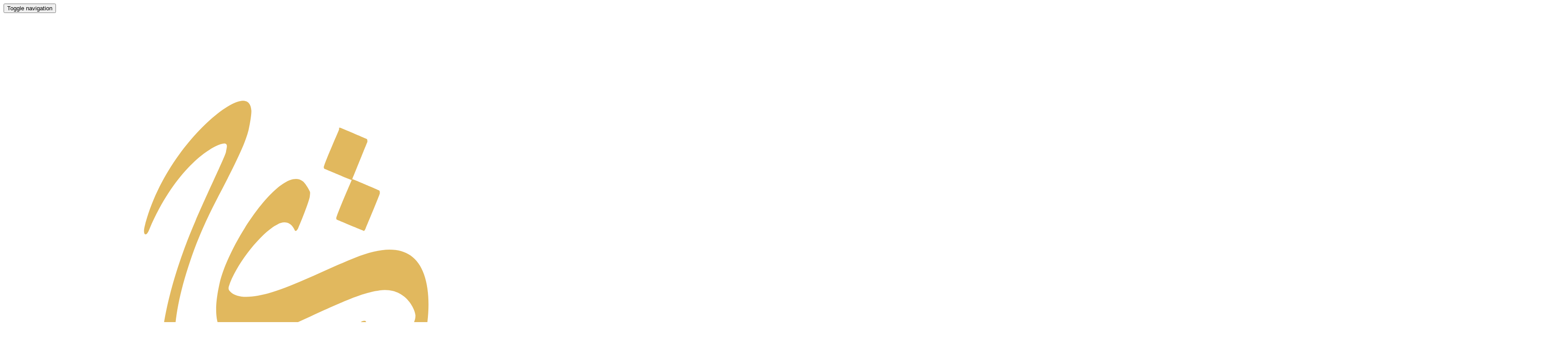

--- FILE ---
content_type: text/html; charset=utf-8
request_url: https://ketebe.org/eserler?artworkId=7983
body_size: 28769
content:

<!DOCTYPE html>
<html lang="tr">
<head>
    <meta charset="utf-8" />
    <title>Hat Sanatı Eserleri - Ketebe</title>
    <meta name="viewport" content="width=device-width, initial-scale=1.0">
    <meta name="description" content="Hat Eserleri. Hat eserleri galerileri, &#252;nl&#252; hattatlardan se&#231;kin hat eserlerinin t&#252;m dallarını ve sanatlarını icra ettikleri &#231;alışmaları bu sayfamızda g&#246;rebilirsiniz">
    <link href="https://ketebeorg.mncdn.com/assets/ma-1-0/css/app_1.min.css" rel="stylesheet" />
    <link href="https://ketebeorg.mncdn.com/assets/ma-1-0/vendors/bower_components/nouislider/distribute/jquery.nouislider.min.css" rel="stylesheet" />
    <link href="https://ketebeorg.mncdn.com/assets/ma-1-0/vendors/bower_components/material-design-iconic-font/dist/css/material-design-iconic-font.min.css" rel="stylesheet">
    <link href="https://ketebeorg.mncdn.com/assets/ma-1-0/vendors/bower_components/malihu-custom-scrollbar-plugin/jquery.mCustomScrollbar.min.css" rel="stylesheet" />
    <link href="https://ketebeorg.mncdn.com/assets/ma-1-0/vendors/bower_components/chosen/chosen.min.css" rel="stylesheet" />
    <link href="https://ketebeorg.mncdn.com/assets/ma-1-0/vendors/bower_components/sweetalert/dist/sweetalert.css" rel="stylesheet" />
    <link href="https://ketebeorg.mncdn.com/assets/datatables/dataTables.bootstrap.css" rel="stylesheet" />
    <link href="https://ketebeorg.mncdn.com/assets/fileinput/css/fileinput.min.css" rel="stylesheet" />
    <link href="https://ketebeorg.mncdn.com/assets/bootstrap-tagsinput/bootstrap-tagsinput.css" rel="stylesheet" />
    <link href="https://ketebeorg.mncdn.com/assets/ma-1-0/vendors/bower_components/lightgallery/dist/css/lightgallery.min.css" rel="stylesheet" />
    <link href="https://ketebeorg.mncdn.com/assets/ma-1-0/css/app_2.min.css" rel="stylesheet" />
    <link href="https://ketebeorg.mncdn.com/assets/jquery-treegrid/jquery.treegrid.css" rel="stylesheet" />
    <link href="https://ketebeorg.mncdn.com/assets/ma-1-0/vendors/bootgrid/jquery.bootgrid.min.css" rel="stylesheet" />
    
    
    <link href="https://ketebeorg.mncdn.com/assets/css/site.css?v=07" rel="stylesheet" />
    <link href="/assets/css/home-buttons.css?v=01" rel="stylesheet" />
    <link href="https://ketebeorg.mncdn.com/assets/swiper-master/css/swiper.css" rel="stylesheet" />
    <link href="https://ketebeorg.mncdn.com/assets/fontawesome-iconpicker-1.3.0/css/fontawesome-iconpicker.min.css" rel="stylesheet" />
    <link href="https://ketebeorg.mncdn.com/assets/bootstrap/css/font-awesome.min.css" rel="stylesheet" />
    <link href="https://ketebeorg.mncdn.com/assets/cropper/cropper.min.css" rel="stylesheet" />
    <link href="https://ketebeorg.mncdn.com/assets/summernote/dist/summernote.css" rel="stylesheet" />
    <link href="https://ketebeorg.mncdn.com/assets/mfb/dist/mfb.css" rel="stylesheet" />
    <link href="https://ketebeorg.mncdn.com/assets/bootstrap-select-master/css/bootstrap-select.min.css" rel="stylesheet" />
    <link rel="apple-touch-icon" sizes="57x57" href="https://ketebeorg.mncdn.com/assets/img/favicon/apple-icon-57x57.png">
    <link rel="apple-touch-icon" sizes="60x60" href="https://ketebeorg.mncdn.com/assets/img/favicon/apple-icon-60x60.png">
    <link rel="apple-touch-icon" sizes="72x72" href="https://ketebeorg.mncdn.com/assets/img/favicon/apple-icon-72x72.png">
    <link rel="apple-touch-icon" sizes="76x76" href="https://ketebeorg.mncdn.com/assets/img/favicon/apple-icon-76x76.png">
    <link rel="apple-touch-icon" sizes="114x114" href="https://ketebeorg.mncdn.com/assets/img/favicon/apple-icon-114x114.png">
    <link rel="apple-touch-icon" sizes="120x120" href="https://ketebeorg.mncdn.com/assets/img/favicon/apple-icon-120x120.png">
    <link rel="apple-touch-icon" sizes="144x144" href="https://ketebeorg.mncdn.com/assets/img/favicon/apple-icon-144x144.png">
    <link rel="apple-touch-icon" sizes="152x152" href="https://ketebeorg.mncdn.com/assets/img/favicon/apple-icon-152x152.png">
    <link rel="apple-touch-icon" sizes="180x180" href="https://ketebeorg.mncdn.com/assets/img/favicon/apple-icon-180x180.png">
    <link rel="icon" type="image/png" sizes="192x192" href="https://ketebeorg.mncdn.com/assets/img/favicon/android-icon-192x192.png">
    <link rel="icon" type="image/png" sizes="32x32" href="https://ketebeorg.mncdn.com/assets/img/favicon/favicon-32x32.png">
    <link rel="icon" type="image/png" sizes="96x96" href="https://ketebeorg.mncdn.com/assets/img/favicon/favicon-96x96.png">
    <link rel="icon" type="image/png" sizes="16x16" href="https://ketebeorg.mncdn.com/assets/img/favicon/favicon-16x16.png">
    <link rel="manifest" href="https://ketebeorg.mncdn.com/assets/img/favicon/manifest.json">
    <meta name="msapplication-TileColor" content="#ffffff">
    <meta name="msapplication-TileImage" content="https://ketebeorg.mncdn.com/assets/img/favicon/ms-icon-144x144.png">
    <meta name="theme-color" content="#ffffff">
    <meta name="author" content="ketebe.org">
    <link rel="mask-icon" href="https://ketebeorg.mncdn.com/assets/img/safari-pinned-tab.svg" color="#e1b85e" />
    <link async href="/assets/css/toastr.min.css" rel="stylesheet" />
    <script type="module">
        import { initializeApp, getApp } from 'https://www.gstatic.com/firebasejs/11.3.0/firebase-app.js'
        import { getAuth, signInWithEmailAndPassword, signInWithPopup, GoogleAuthProvider, signOut, onAuthStateChanged } from 'https://www.gstatic.com/firebasejs/11.3.0/firebase-auth.js'
        const app = initializeApp({ apiKey: 'AIzaSyApJpWZ-MOuPsBJUGa8EAQmXl97CGOf-0U', authDomain: 'piri.net', databaseURL: 'https://earnest-radio-636.firebaseio.com', projectId: 'earnest-radio-636' });
        const auth = getAuth(app);
        window.fapp = { auth, signInWithEmailAndPassword, signInWithPopup, googleProvider: new GoogleAuthProvider(), signOut, onAuthStateChanged };
            
        onAuthStateChanged(auth, (user) => {
                console.log('on auth state changed', user);
            if (!user) { return; }
                $.post('/kullanici-giris', {
                    email: user.email,
                    userId: user.uid,
                    image: user.photoURL,
                    name: user.displayName,
                    token: user.accessToken
                }).then(() => {
                    console.log('post kullanici-giris successfull');
                    //    localStorage.setItem("userInfo", JSON.stringify({
                    //        email: userInfo.email,
                    //        userId: userInfo.uid,
                    //        image: userInfo.avatar,
                    //        name: userInfo.name,
                    //        token: userInfo.token
                    //    }));
                    window.location.reload();
                });
            });
            
    </script>
    <script type="text/javascript">
    function pidRender(target) {
        var pid = window.PID2 || null;
        if (pid && pid.init) {
            return pid.render(target);
        }

        var queue = window.TMP_PID_RENDER_QUEUE = window.TMP_PID_RENDER_QUEUE || [];
        queue.push(target);
    }
    window.PID2 = {
        render: function render(target) {
            return pidRender(target);
        }
    };
    load = function () { var e = function () { }, n = {}, t = {}, r = {}; function i(e, n) { if (e) { var i = r[e]; if (t[e] = n, i) for (; i.length;)i[0](e, n), i.splice(0, 1) } } function c(n, t) { n.call && (n = { success: n }), t.length ? (n.error || e)(t) : (n.success || e)(n) } function s(n, t, r, i) { var c, o, f = document, u = r.async, a = (r.numRetries || 0) + 1, l = r.before || e, h = n.replace(/^(css|img)!/, ""); i = i || 0, /(^css!|\.css$)/.test(n) ? (c = !0, (o = f.createElement("link")).rel = "stylesheet", o.href = h) : /(^img!|\.(png|gif|jpg|svg)$)/.test(n) ? (o = f.createElement("img")).src = h : ((o = f.createElement("script")).src = n, o.async = void 0 === u || u), !(o.onload = o.onerror = o.onbeforeload = function (e) { var f = e.type[0]; if (c && "hideFocus" in o) try { o.sheet.cssText.length || (f = "e") } catch (e) { f = "e" } if ("e" == f && (i += 1) < a) return s(n, t, r, i); t(n, f, e.defaultPrevented) }) !== l(n, o) && f.head.appendChild(o) } function o(e, t, r) { var o, f; if (t && t.trim && (o = t), f = (o ? r : t) || {}, o) { if (o in n) throw "Load"; n[o] = !0 } !function (e, n, t) { var r, u, a = (e = e.push ? e : [e]).length, l = a, h = []; for (r = function (e, n, t) { if ("e" == n && h.push(e), "b" == n) { if (!t) return; h.push(e) } var r; --a || (c(f, r = h), i(o, r)) }, u = 0; u < l; u++)s(e[u], r, t) }(e, 0, f) } return o.ready = function (e, n) { return function (e, i) { var s, o, f, u = [], a = (e = e.push ? e : [e]).length, l = a; for (s = function (e, t) { t.length && u.push(e), --l || c(n, u) }; a--;)o = e[a], (f = t[o]) ? s(o, f) : (r[o] = r[o] || []).push(s) }(e), o }, o.done = function (e) { i(e, []) }, o.reset = function () { n = {}, t = {}, r = {} }, o.isDefined = function (e) { return e in n }, o }();
</script>

<script type="text/javascript">
    //load(['css!' + 'https://piri.net/assets/gztcom/v4/pid.app.css'], 'csspid', { async: true });
    //load(['https://piri.net/assets/gztcom/v4/pid.app.js?v=20210622'], "pid", { async: false });
</script>
</head>
<body class="detail list" >

        <header class="cd-main-header animate-search">
            <nav class="navbar navbar-default navbar-fixed-top">
                <div class="container">
                    <div class="navbar-header">
                        <button type="button" class="navbar-toggle collapsed" data-toggle="collapse" data-target="#navbar" aria-expanded="false" aria-controls="navbar">
                            <span class="sr-only">Toggle navigation</span>
                            <span class="icon-bar"></span>
                            <span class="icon-bar"></span>
                            <span class="icon-bar"></span>
                        </button>
                        <a class="navbar-brand" href="/" title="Ketebe">
                            <img src="/assets/img/logo.svg" class="logo" alt="Ketebe">
                        </a>
                    </div>
                    <div id="navbar" class="navbar-collapse collapse" aria-expanded="false">
                        <div class="options">
                            <ul class="menu">
                                <li><a href="/sanatkarlar">Sanatk&#226;rlar</a></li>
                                <li class="active"><a href="/eserler">Eserler</a></li>
                                <li><a href="/faaliyetler">Faaliyetler</a></li>
                                <li><a href="/folder/AlbayrakHatTakvimiEserleri.pdf" target="_blank">Bilgi Kartları</a></li>
                                
                                <li class="mobile"><a href="/dijitalsergi">Dijital Sergi</a></li>
                            </ul>
                            <ul class="language">
                                <li><a href="/">TR</a></li>
                                <li><a href="/ar">AR</a></li>
                                <li><a href="/en">EN</a></li>
                            </ul>
                            <ul class="user">
                                
                                <li class="drop-down active">
                                        <a onclick="login.activateLoginPopup()" class="profile loginButton">
                                            <i class="material-icons">account_circle</i>
                                        </a>
                                </li>
                            </ul>
                        </div>
                    </div>
                </div>
            </nav>
        </header>

    <div id="user-login-template">
        <div class="loginwall">
            <div class="loginwall-content">

                <div class="modal-close nav-down">
                    <button class="button" data-content=".loginwall" onclick="login.deactivateLoginPopup()">
                        <i class="icon-close"></i>
                        <span class="title">KAPAT</span>
                    </button>
                </div>

                <div class="head-box">
                    <img src="/assets/img/logo_new.png" alt="KETEBE" />
                    <span class="head-title">Hat Sanatı, Ünlü Hattatlar, Hat Sanatkârları ve Eserleri</span>
                </div>

                <div class="login-item data-tabs" id="item-1">

                    <div class="row mobile-reverse col-md-12">
                        <div class="col-md-6">
                            <div class="item-content">
                                <div class="social-login">
                                    <div class="s-button" onclick="login.loginWithGoogle() | login.providerActivate()">
                                        <img src="/assets/img/icon-google.png" />
                                        <span>Google ile giriş yap</span>
                                    </div>
                                    
                                </div>
                                <div class="login-text link-color">
                                    Üye olarak / giriş yaparak KETEBE'nin <a href="/kullanim-kosullari" target="_blank">Kullanım Koşulları</a> ve <a href="/gizlilik-politikasi" target="_blank">Gizlilik Politikası</a>nı kabul etmiş olursunuz.
                                </div>
                            </div>

                        </div>

                        <div class="col-md-6">
                            <div class="item-content left-border">
                                <div class="login-text link-color form-title">
                                    <strong>Giriş</strong>  <a onclick="login.tabControl(this)" data-tab="#item-2" id="register-button" class="mh-16 tab-btn"><strong>E-posta ile üye olun</strong></a>
                                </div>
                                <div class="login-form-group">
                                    <input type="email" class="email error-input login-email" id="loginMail" placeholder="E-posta " />
                                    <span class="error-msg login-email-r">E-posta alanı gereklidir</span>
                                    <span class="error-msg login-email-notfound">E-posta'ya ait kullanıcı bulunamadı</span>
                                    <span class="error-msg login-email">E-posta alanının geçerli bir e-posta olması gerekir</span>
                                    <input type="password" class="password error-input login-password" id="loginPass" placeholder="Parola" />
                                    <span class="error-msg login-password">Parola alanına en az 6 karakter girilmelidir</span>
                                    <span class="error-msg incorrect-password">Parola hatalı! Girilen parolayı kontrol ediniz</span>
                                    <span class="error-msg login-error">Bir hata oluştu!</span>
                                </div>
                                <div class="login-button-group flex fac fcb">
                                    <div class="login-text">
                                        <a onclick="login.tabControl(this)" data-tab="#item-3" id="reset-button" class="tab-btn">Parolanızı mı unuttunuz?</a>
                                    </div>
                                    <div type="button" class="login-button lbtn" onclick="login.signIn()">Giriş Yap</div>
                                </div>
                            </div>

                        </div>
                    </div>
                </div>

                <div class="login-item  data-tabs" id="item-2" style="display:none">
                    <div class="row" style="display: flex; justify-content: center;">
                        <div class="col-md-7">
                            <div class="item-content">
                                <div class="login-text link-color form-title flex fac fcb">
                                    <strong>Üye Olun</strong>  <a onclick="login.tabControl(this)" data-tab="#item-1" id="login-button" class="tab-btn"><strong>Giriş Yap</strong></a>
                                </div>
                                <div class="login-form-group">
                                    <input type="email" class="email error-input register-email" id="newMail" placeholder="E-posta" />
                                    <span class="error-msg register-email">E-posta alanının geçerli bir e-posta olması gerekir</span>
                                    <input type="password" class="password error-input register-password" id="newPass" placeholder="Parola" />
                                    <span class="error-msg register-password">Parola alanına en az 6 karakter girilmelidir</span>
                                    <input type="password" class="password error-input register-repassword" id="newPassReTry" placeholder="Parola (Tekrar)" />
                                    <span class="error-msg register-repassword">Parola Tekrarı alanı gereklidir</span>
                                </div>
                                <div class="login-button-group flex fac fcb">
                                    <div class="login-text">

                                    </div>
                                    <div type="button" class="login-button" onclick="login.registerUser()">Üye Olun</div>
                                </div>
                                <div class="login-text link-color mv-32">
                                    Üye olarak / giriş yaparak KETEBE'nin <a href="/kullanim-kosullari" target="_blank">Kullanım Koşulları</a> ve <a href="/gizlilik-politikasi" target="_blank">Gizlilik Politikası</a>nı kabul etmiş olursunuz.
                                </div>
                            </div>

                        </div>
                    </div>
                </div>

                <div class="login-item  data-tabs" id="item-3" style="display:none">
                    <div class="row" style="display: flex; justify-content: center;">
                        <div class="col-md-7">
                            <div class="item-content">
                                <div class="login-text link-color form-title flex fac fcb">
                                    <strong>Parolanızı mı unuttunuz?</strong>  <a onclick="login.tabControl(this)" data-tab="#item-1" id="login-button" class="tab-btn"><strong>Giriş Yap</strong></a>
                                </div>
                                <div class="login-text link-color">
                                    Parolanızı sıfırlamak için ketebe.org hesabınızda oturum açarken kullandığınız <b>e-posta adresinizi</b> girin.
                                </div>
                                <div class="login-form-group">
                                    <input class="mv-16 error-input reset-input" type="email" placeholder="E-posta" id="rememberMail" />
                                    <span class="error-msg reset-email">E-posta alanının geçerli bir e-posta olması gerekir</span>
                                </div>
                                <div class="login-button-group flex fac fcb">
                                    <div class="login-text">

                                    </div>
                                    <div class="login-button" onclick="login.passwordReset()">Parolamı Sıfırla</div>
                                </div>
                            </div>

                        </div>
                    </div>
                </div>
            </div>
        </div>
    </div>

    <div id="deletewall" class="loginwall">
        <div class="loginwall-content">
            <div class="modal-close nav-down">
                <button class="button" data-content=".loginwall" onclick="document.getElementById('deletewall').classList.remove('active')">
                    <i class="icon-close"></i>
                    <span class="title">KAPAT</span>
                </button>
            </div>

            <div class="head-box">
                <img src="/assets/img/logo_new.png" alt="KETEBE" />
                <span class="head-title">Hat Sanatı, Ünlü Hattatlar, Hat Sanatkârları ve Eserleri</span>
            </div>

            <div class="login-item">
                <div class="row mobile-reverse col-md-12">
                    <div class="item-content left-border">
                        <div class="login-text link-color form-title">
                            <strong>Hesabınızı silmek üzeresiniz! Bu işlem geri alınamaz.</strong>
                        </div>
                        <div class="login-form-group">
                            <input type="password" class="password" id="deletePassword" placeholder="Parola  " />
                            <input type="password" class="password" id="reTryDeletePassword" placeholder="Parolayı tekrar giriniz" />
                        </div>
                        <div class="login-button-group flex fac fcb">
                            <div type="button" class="login-button lbtn" onclick="login.deleteUser()">Kullanıcımı Sil</div>
                        </div>
                    </div>
                </div>
            </div>
        </div>
    </div>


    


<section class="mobile-action">
    <div class="content">
        <div class="row">
            <div class="col col-sm-12 flex">

                <form action="" method="get" class="FilterForm" id="FilterForm">
                    <input type="hidden" name="PageNumber" value="1" id="PageNumber" />
                    
                    <input type="hidden" name="StartDate" value="726" />
                    <input type="hidden" name="EndDate" value="1447" />
                    <input type="hidden" name="PID" value="e25a35fa-7622-420f-bec4-0ecf86b9edaa" />
                    <script>
                        var pageID = 'e25a35fa-7622-420f-bec4-0ecf86b9edaa';

                    </script>
                    <input type="hidden" name="PageLenght" value="25" />
                    
                    <input type="hidden" name="ViewMode" value="Card" id="ViewMode" />
                    <div class="filters">
                        <div class="nav">
                            <span class="name">3157/3157 Sanat Eseri</span>
                            <ul class="view-button">
                                <li class="mobile mobile-filter">
                                    <a href="javascript:;">
                                        <i class="fa fa-search" aria-hidden="true"></i>
                                    </a>
                                </li>

                            </ul>
                        </div>
                        <div class="filter-select">
                            <div class="input-group search item">
                                <input type="text" class="form-control" form="FilterForm" placeholder="Ara" name="Filter" id="SearchInput">
                                <button id="SearchButton" type="submit" form="FilterForm"><i class="material-icons">search</i></button>
                            </div>
                            <div class="item">
                                <div class="row">
<div class="col-xs-12">
<select data-placeholder="Sanat Dalı" name="BranchId" class="chosen 05f4ff81-8bb1-40bc-be99-d6c0a50fe424" multiple>
<option></option>
<option value="2"> Hüsn-i Hat</option>
<option value="4">  Aklâm-ı Sitte</option>
<option value="22">   Muhakkak</option>
<option value="5">   Nesih</option>
<option value="10">   Reyhânî</option>
<option value="8">   Rıka´</option>
<option value="6">   Sülüs</option>
<option value="9">   Tevkî</option>
<option value="48">  Celî</option>
<option value="21">   Celi Sülüs</option>
<option value="24">   Celi Talik</option>
<option value="101">  Celi Muhakkak</option>
<option value="99">  Celi Nesih</option>
<option value="51">  Hendesi Hat</option>
<option value="7">  Kûfî</option>
<option value="74">   Ma´kılî</option>
<option value="37">   Mağribî</option>
<option value="43">  Muhtelif</option>
<option value="23">   Celi Divani</option>
<option value="17">   Divani</option>
<option value="46">   Gubari</option>
<option value="44">   Hatt-ı İcaze</option>
<option value="15">   Rık'a</option>
<option value="59">  Müselsel</option>
<option value="50">  Müsenna</option>
<option value="13">  Ta’lîk</option>
<option value="36">   Nestâ'lîk</option>
<option value="20"> Minyatür</option>
<option value="3"> Tezhip</option>
<option value="84">  Bulut</option>
<option value="75">  Çift Tahrir</option>
<option value="86">  Dilimli Rumi</option>
<option value="28">  Halkâr</option>
<option value="57">   Hâlkari Bezeme</option>
<option value="71">   Renkli Tarama Halkâr</option>
<option value="58">   Şikâf Halkâr</option>
<option value="56">   Tarama Halkâr</option>
<option value="25">  Klasik Tezhip</option>
<option value="27">  Rokoko</option>
<option value="26">  Rumî</option>
<option value="64">   Hurde Rumi</option>
<option value="83">   İşlemeli Rumi</option>
<option value="63">   Piçide Rumi</option>
<option value="76">   Üç İplik Rumi</option>
<option value="67">  Şükufe</option>
<option value="85">  Tığ</option>
<option value="91">   Münhani</option>
<option value="29">  Zencerek</option>
<option value="87">   Kitabeli Zencerek</option>
<option value="31">  Zerefşan</option>
<option value="12"> Ebru</option>
<option value="34"> Cilt</option>
<option value="35"> Kalemişi</option>
<option value="60"> Kat'ı</option>
<option value="33"> Çini</option>
<option value="55"> Restorasyon</option>
<option value="61"> Naht</option>
<option value="82"> Fotoğraf</option>
<option value="100"> Geometrik Tasarım</option>
</select>
</div>
</div>

                            </div>
                            <div class="item">
                                <div class="row">
<div class="col-xs-12">
<select data-placeholder="Sanatkâr" name="ArtistId" class="chosen 65f052e0-dc57-4432-bafa-6a8db41cd52b" multiple>
<option></option>
<option value="2960">A.Abed Thabit</option>
<option value="2672">Abbas al Bağdadi</option>
<option value="3806">Abbas Bumecdad</option>
<option value="2920">Abd al-Husein al-Rikabi</option>
<option value="2930">Abd al-Rida Jassim Mahdi Qirimli</option>
<option value="2438">Abdah Muhammad Hasan al- Jamal</option>
<option value="2344">Abdelaziz Ait Bihi</option>
<option value="2364">Abdelrahman Mansi Ali Mansi</option>
<option value="2334">Abdessamad Mihfad</option>
<option value="3562">Abdoulreza Hosseinigarekani</option>
<option value="2502">Abduh Muhammed Hasan El-Cemal</option>
<option value="2377">Abdul Baki bin Abu Bakar</option>
<option value="7096">Abdul Rahman Abdullah Al Maliki</option>
<option value="2299">Abdul Wahab Ali Hasan Saif</option>
<option value="3890">Abdulaziz Al Rashedi</option>
<option value="2127">Abdulhamid Yılmaz</option>
<option value="7130">Abdulhamit Dündar</option>
<option value="7124">Abdulkadir Uçaroğlu</option>
<option value="2864">Abdulkareem Thabit</option>
<option value="3428">Abdullah Aydemir</option>
<option value="6">Abdullah Enîs Efendi</option>
<option value="7">Abdullah Enîs Mevlevî</option>
<option value="2330">Abdullah Eren</option>
<option value="6999">Abdullah Furkan Yaman</option>
<option value="2089">Abdullah Gün</option>
<option value="9">Abdullah Hâşim Bey</option>
<option value="10">Abdullah Herevî</option>
<option value="11">Abdullah Hulûsî Efendi</option>
<option value="12">Abdullah İffet Bey</option>
<option value="15">Abdullah Nizâmeddin Efendi</option>
<option value="2197">Abdullah Oğuzhanoğlu</option>
<option value="3266">Abdullah Rıza</option>
<option value="1031">Abdullah Sayrâfî</option>
<option value="3835">Abdullah Tabbah Herevî</option>
<option value="22">Abdullah Vefâyî Efendi</option>
<option value="20">Abdullah Zühdî Efendi</option>
<option value="2510">Abdulrazzak Mohamad al-Mahmod</option>
<option value="3270">Abdulridha Baheya Dawood</option>
<option value="2090">Abdurrahim Kahya</option>
<option value="2305">Abdurrahim Mevlai</option>
<option value="2091">Abdurrahman Depeler</option>
<option value="3866">Abdurrahman Hasan İbrahim es-Saidi</option>
<option value="2092">Abdurrahman Kılıç</option>
<option value="7185">Abdurrahman Şişman</option>
<option value="3219">Abdülazim Merginani</option>
<option value="35">Abdülfettah Efendi</option>
<option value="7079">Abdülhamîd Efendi</option>
<option value="42">Abdülkadir Hamdî Efendi</option>
<option value="3908">Abdülkâdir Hisârî</option>
<option value="44">Abdülkadir Saynaç</option>
<option value="45">Abdülkadir Şükrî Efendi</option>
<option value="3221">Abdürreşid Deylemî</option>
<option value="2286">Abdürrezzak Karakaş</option>
<option value="7106">Abolfazl Ziloee</option>
<option value="2409">Adem Sakal</option>
<option value="3080">Âdemzâde Mehmed Zihnî Efendi</option>
<option value="2863">Adnan Mohammed</option>
<option value="3651">Adnan Noor Jasim</option>
<option value="3545">Adnan Şeyh Osman</option>
<option value="3707">Affan Salihin</option>
<option value="104">Ağakapılı İsmail bin Ali</option>
<option value="3139">Ahmed Abdurrahman Arbilli</option>
<option value="7057">Ahmed Celaleddin</option>
<option value="63">Ahmed Cenâb Efendi</option>
<option value="2963">Ahmed Emin Şamta</option>
<option value="2464">Ahmed Fares Rezq Avadallah</option>
<option value="66">Ahmed Fevzî Efendi</option>
<option value="68">Ahmed Hamdi Tezcan</option>
<option value="75">Ahmed Karahisârî</option>
<option value="2288">Ahmed Lamen Zaedi</option>
<option value="2677">Ahmed Mohmed Sayd Mostafa</option>
<option value="7056">Ahmed Raafat Abdelhamid</option>
<option value="3801">Ahmed Rafaat Abdelhamed</option>
<option value="83">Ahmed Rakım Boren</option>
<option value="506">Ahmed Râkım Efendi</option>
<option value="3231">Ahmed Rasih Efendi</option>
<option value="728">Ahmed Re'fet Efendi</option>
<option value="84">Ahmed Rıfkı Efendi</option>
<option value="3820">Ahmed Sühreverdi</option>
<option value="99">Ahmed Vehbî Efendi</option>
<option value="3531">Ahmed Zıyaüddîn Bey</option>
<option value="3495">Ahmed Ziya İbrahim Kurucu</option>
<option value="3404">Ahmet  Demirplak</option>
<option value="3698">Ahmet Ali Namazi</option>
<option value="2094">Ahmet Koçak</option>
<option value="2594">Ahmet Kutluhan</option>
<option value="3567">Ahmet Sacid Açıkgözoğlu</option>
<option value="3704">Ahmet Saim Arıtan</option>
<option value="3842">Ahmet Süreyya Saltuk</option>
<option value="3619">Ahmet Tuğaç</option>
<option value="7042">Ahsen Zehra Kurlu</option>
<option value="3620">Akram Barzegar Yarmohammadi</option>
<option value="7055">Al Balki Youssef</option>
<option value="3833">Alâaddin Tebrizî</option>
<option value="3256">Aladdin Efendi</option>
<option value="3607">Alhusam Matar</option>
<option value="107">Ali Alparslan</option>
<option value="112">Alî Haydar Bey</option>
<option value="3482">Ali Hayri</option>
<option value="3790">Ali İrani</option>
<option value="2275">Ali Mamduh Abd Al-Halim</option>
<option value="114">Alî Mısrî</option>
<option value="119">Alî Râsim Efendi</option>
<option value="2708">Ali Reza Taljangani</option>
<option value="125">Alî Rızâ Bey</option>
<option value="2881">Ali Rıza Özcan</option>
<option value="3818">Ali Rızai Abbasî</option>
<option value="131">Ali Sofi</option>
<option value="2095">Ali Toy</option>
<option value="135">Alî Ulvî Efendi</option>
<option value="7081">Ali Üsküdarî</option>
<option value="137">Ali Vasfi Efendi</option>
<option value="139">Alî Vasfî Efendi</option>
<option value="7097">Ali Zaman</option>
<option value="2494">Alim Gema Alamsyah</option>
<option value="3343">Alparslan Babaoğlu</option>
<option value="6997">Amineh Farshchian</option>
<option value="2096">Amir Ahmet Felsefi</option>
<option value="2957">Ammar Khudayr al-Zabidi</option>
<option value="7105">Aniseh Ashayeri</option>
<option value="3564">Arda Çakmak</option>
<option value="7127">Arif Dönmez</option>
<option value="7008">Arif Özdem</option>
<option value="3744">Arif Şahin</option>
<option value="3762">Arif Yücel</option>
<option value="7118">Arzu Altınbaşak</option>
<option value="3584">Arzu Poyraz</option>
<option value="7052">Aseel Koojan</option>
<option value="3330">Asiye Canbaz</option>
<option value="3339">Asiye Kafalıer Dönmez</option>
<option value="7024">Aslı Türkmen</option>
<option value="3454">Aslıhan Bayındır</option>
<option value="3576">Aslıhan Şentürk</option>
<option value="2414">Asude Oran</option>
<option value="2128">Asuman Coşkun</option>
<option value="2993">Atilla Yusuf Turgut</option>
<option value="2823">Aydın Ergün</option>
<option value="2410">Aydın Kızılyar</option>
<option value="3324">Ayfer Demir</option>
<option value="7209">Aynur Göksu</option>
<option value="2129">Aysun</option>
<option value="3535">Ayşe Cömert</option>
<option value="2242">Ayşe Emine Sultan Çelik</option>
<option value="2737">Ayşe Hümeyra Maşlak</option>
<option value="3389">Ayşe Kart</option>
<option value="3528">Ayşe Nurgül Kabasakal</option>
<option value="3418">Ayşe Özen</option>
<option value="2130">Ayşe Sayın</option>
<option value="2380">Ayşe Solak</option>
<option value="3305">Ayşe Zehra Sayın</option>
<option value="2396">Ayşegül Kamacı</option>
<option value="2998">Ayşegül Türkmen</option>
<option value="2611">Ayşen Uzun</option>
<option value="3624">Ayşenur Genç</option>
<option value="2131">Ayşenur Kadakçı Velioğlu</option>
<option value="7149">Ayşenur Kul</option>
<option value="3453">Ayşenur Küçükbağrıaçık</option>
<option value="3879">Ayten Odabaş Kaya</option>
<option value="2132">Ayten Pelit</option>
<option value="2098">Ayten Tiryaki</option>
<option value="166">Aziz Rıfâî</option>
<option value="3534">Bahaeddin Tokatlıoğlu</option>
<option value="3752">Bahar Yalçın</option>
<option value="539">Bâhir Özok</option>
<option value="3506">Bahriye Balkaç</option>
<option value="170">Bakkal Ârif  Efendi</option>
<option value="3427">Başak Balcı</option>
<option value="173">Behçet Arâbî</option>
<option value="3349">Behçet Efendi</option>
<option value="3828">Behicenur Günüç</option>
<option value="2195">Bekir Çetintaş</option>
<option value="2276">Belal Mokhtar</option>
<option value="7064">Benabdallah Saıd</option>
<option value="2690">Berberzâde Ahmed Efendi</option>
<option value="606">Berberzâde Mehmed Sa'id Efendi</option>
<option value="2412">Berna Karabulut</option>
<option value="3570">Berra Işık Atay</option>
<option value="3031">Berrak Özdoğan</option>
<option value="7175">Berre Filoğlu</option>
<option value="2734">Betül Erikoğlu</option>
<option value="3543">Betül Gündüz</option>
<option value="3608">Betül İnan</option>
<option value="2605">Betül Utku</option>
<option value="7022">Beyzanur Türkeri</option>
<option value="2877">Bijar Arbilly</option>
<option value="7020">Bilal Erten</option>
<option value="3644">Bilge Görsev Hamidi</option>
<option value="7035">Billur Koçbay Gülbaş</option>
<option value="3677">Birsen Gökçe</option>
<option value="411">Bîzebân İbrahim Ağa</option>
<option value="3561">Burcu Umur</option>
<option value="187">Bursalı Halîl Şükrî Efendi</option>
<option value="188">Bursalı Mehmed Râşid Efendi</option>
<option value="183">Bursevî Mehmed Efendi</option>
<option value="3476">Büşra Şahan</option>
<option value="189">Büyük Derviş Ali</option>
<option value="190">Câbîzâde Abdullah Efendi</option>
<option value="3417">Cahide Keskiner</option>
<option value="3411">Canan Arvas</option>
<option value="3626">Cannur Özgündoğdu</option>
<option value="2436">Casim Muhammed Mirac</option>
<option value="3877">Celalettin Karadaş</option>
<option value="7114">Celalettin Şengün</option>
<option value="2444">Cemali Gündoğdu</option>
<option value="2099">Cevad  Huran</option>
<option value="3382">Ceyda Gülsever</option>
<option value="3894">Ceyhun Oydem</option>
<option value="3678">Cihangir Aşurov</option>
<option value="200">Çarşambalı Ârif Bey</option>
<option value="3224">Çavuşzade</option>
<option value="210">Çırçırlı Ali Efendi</option>
<option value="3687">Çiğdem Yaşkır</option>
<option value="213">Çömez Mustafa Vâsıf Efendi</option>
<option value="2687">Dâmadzâde Süleyman Efendi</option>
<option value="2545">Darmawan Bin Sarjani</option>
<option value="2100">Davut Bektaş</option>
<option value="216">Dedezâde Seyyid Mehmed Sa'id Efendi</option>
<option value="2134">Deniz Gelişli</option>
<option value="2604">Deniz Öktem Bektaş</option>
<option value="3750">Derda Huca</option>
<option value="3291">Derviş Ahmed Efendi</option>
<option value="224">Derviş Mehmed Efendi</option>
<option value="3540">Derya Soyyiğit</option>
<option value="2248">Didem Özdağ</option>
<option value="228">Durmuşzade Ahmed Efendi</option>
<option value="3272">Dündar Tahsin Aykutalp</option>
<option value="231">Dürrîzâde Mehmed Râşid Efendi</option>
<option value="2172">Ebru Senanur Çağıl</option>
<option value="3577">Ebru Senanur Çağıl</option>
<option value="7141">Ebubekir Altıok</option>
<option value="235">Ebûbekir Nâsih Efendi</option>
<option value="501">Ebûbekir Râşid Efendi</option>
<option value="2136">Eda Funda Özkan</option>
<option value="2593">Efdaluddin Kılıç</option>
<option value="3497">Efsane Nangar</option>
<option value="247">Eğrikapılı Mehmed Râsim Efendi</option>
<option value="3443">Ehab Alqady</option>
<option value="2532">Ehsan Ahmadi</option>
<option value="3541">Elif Fişek Öztürk</option>
<option value="7085">Elif Hale Gökçen</option>
<option value="7201">Elif Maide Barut</option>
<option value="7207">Elif Neslihan Arnavut</option>
<option value="7159">Elif Nur Durmuş</option>
<option value="2137">Elif Nurcihan Güler</option>
<option value="568">Elmalılı Hamdî Yazır</option>
<option value="3396">Elmas Tuna</option>
<option value="2138">Emel Türkmen</option>
<option value="248">Emin Barın</option>
<option value="3748">Emine  Güngör Tuştaş</option>
<option value="3129">Emine Burçin Yılmaz</option>
<option value="2139">Emine Elif Akyüz</option>
<option value="3309">Emine Geçtan</option>
<option value="3955">Emine Sağlam Bakan</option>
<option value="250">Emine Servet Hanım</option>
<option value="3689">Emine Solak</option>
<option value="2140">Emine Sukla Çelikay</option>
<option value="7160">Emre Sessiz</option>
<option value="7083">Erhan Bektaş</option>
<option value="2446">Erol Balcı</option>
<option value="2088">Erol Dönmez</option>
<option value="3525">Ersan Perçem</option>
<option value="3757">Esma Erarslan</option>
<option value="3424">Esra Alkan</option>
<option value="3537">Esra Ciğerli</option>
<option value="2566">Esra Elitaş</option>
<option value="3553">Esra Eşin</option>
<option value="2196">Esra Oğuzhanoğlu</option>
<option value="3860">Esra Olcay</option>
<option value="3503">Esra Özkafa</option>
<option value="3318">Esra Öztürk</option>
<option value="3311">Esra Yeniyurt</option>
<option value="2652">Esvet Doğan</option>
<option value="2455">Eymen Hasan</option>
<option value="3371">Eyüp Halil</option>
<option value="260">Eyyûbî Mehmed Râşid Efendi</option>
<option value="3406">F. Zehra Durmuş</option>
<option value="7191">Fadil Ay Pugiarsa</option>
<option value="3185">Fahmi Abd Allah Mawlud</option>
<option value="2355">Farhad Yaseen Nader</option>
<option value="2141">Faruk Taşkale</option>
<option value="2538">Fatemeh Moghimi</option>
<option value="7104">Fatemeh Zarei</option>
<option value="3483">Fatıma Ali</option>
<option value="7121">Fatıma Betül Bağcı</option>
<option value="263">Fâtımâ Naciye Zehra Hanım</option>
<option value="2102">Fatih Özkafa</option>
<option value="3520">Fatima Said Al Bagali</option>
<option value="3805">Fatma Arslan</option>
<option value="3635">Fatma Betül Akça Mollaoğlu</option>
<option value="2142">Fatma Betül Taşçı</option>
<option value="3907">Fatma Betül Vural</option>
<option value="2133">Fatma Çiçek Derman</option>
<option value="3456">Fatma Hande Topbaş</option>
<option value="2151">Fatma İnci Ayan Birol</option>
<option value="7075">Fatma Karaman</option>
<option value="7107">Fatma Kurt</option>
<option value="2143">Fatma Özçay</option>
<option value="2200">Fatma Rikkat Kunt</option>
<option value="2386">Fatma Taşçı</option>
<option value="2144">Fatma Zehra Yıldız</option>
<option value="7146">Fatmanur Çiftçi</option>
<option value="3347">Fazlullah Tokadî</option>
<option value="266">Fehmi Efendi</option>
<option value="3634">Ferhad Gündem</option>
<option value="7123">Ferhan Ay</option>
<option value="2574">Ferhat Akıl</option>
<option value="2103">Ferhat Kurlu</option>
<option value="7178">Ferhunde Ongun</option>
<option value="267">Ferîd Bey</option>
<option value="2792">Feride Kardaş</option>
<option value="270">Fevzi Günüç</option>
<option value="271">Feyhaman Duran</option>
<option value="3826">Feyza Kutlu</option>
<option value="2995">Figen Tekiner</option>
<option value="3046">Fikret Şimşek</option>
<option value="2145">Firdevs Bakkal</option>
<option value="3332">Firdevs Cebeci</option>
<option value="277">Fuat Başar</option>
<option value="7208">Furkan Tatar</option>
<option value="7025">Füsun Akşamoğlu Dolaş</option>
<option value="457">Galatalı Mehmed İzzet Efendi</option>
<option value="2713">Gamal Mahmoud Afify</option>
<option value="3773">Gamze Kılıç</option>
<option value="2413">Gamze Yorgancı</option>
<option value="279">Gevrekzâde Hasan Efendi</option>
<option value="3822">Gıyaseddin Baysungur</option>
<option value="281">Giridî Hasan Şükrî Efendi</option>
<option value="282">Giridî Mehmed Efendi</option>
<option value="2146">Güher Erk</option>
<option value="3433">Gülbün Mesara</option>
<option value="3684">Gülçin Anmaç</option>
<option value="2147">Gülhis Diptaş</option>
<option value="7010">Gülistan Görkemli Levent</option>
<option value="3843">Gülnihal Küpeli</option>
<option value="3855">Gülnur Duran</option>
<option value="2148">Gülsüm Gügercin</option>
<option value="3461">Gülşen Yıldız</option>
<option value="2105">Gürkan Pehlivan</option>
<option value="2323">Habib Ramazanpour</option>
<option value="7053">Habib Ramezanpour</option>
<option value="3954">Hacer Bingöl</option>
<option value="7156">Hacer Topbaş Jamini</option>
<option value="284">Hacı Beşir Ağa</option>
<option value="2074">Hacızâde Mustafa Efendi</option>
<option value="2698">Hadi Kadhim Deraja</option>
<option value="288">Haffafzâde Hüseyin Efendi</option>
<option value="3599">Hafız Ahmed Kâşif</option>
<option value="365">Hafız Hasan Tahsin Efendi</option>
<option value="316">Hâfız Mehmed Râsim Efendi</option>
<option value="3076">Hâfız Mehmed Rüşdî Efendi</option>
<option value="319">Hâfız Mehmed Vehbî Efendi</option>
<option value="323">Hâfız Osman</option>
<option value="3025">Hâfız Sâlih Efendi</option>
<option value="29">Hâfız Vahdetî</option>
<option value="331">Hâfız Yusuf</option>
<option value="7161">Hafize Sunduvac</option>
<option value="2289">Hakan Arslan</option>
<option value="3138">Hakem Ghannam</option>
<option value="3228">Hakim Bağdadi</option>
<option value="334">Hâkkakzâde Mustafa Hilmî Efendi</option>
<option value="709">Hâkkakzâde Osman Zeki Bey</option>
<option value="2150">Hale Nur Bakkal</option>
<option value="3429">Halide Bayıroğlu</option>
<option value="336">Hâlid-i Erzurûmî</option>
<option value="3308">Halime Güler</option>
<option value="7061">Hamed Faghihi Badjani</option>
<option value="343">Hamid Aytaç</option>
<option value="2454">Hanife Alpaydın</option>
<option value="3557">Hanifi Dursun</option>
<option value="7115">Hannan Cosmina Saloukhah</option>
<option value="7132">Harun Akyüzlü</option>
<option value="350">Hasan Çelebi</option>
<option value="351">Hasan Çelebi</option>
<option value="2980">Hasan Hüsnî Efendi</option>
<option value="358">Hasan Rıza Efendi</option>
<option value="361">Hasan Sırrı Efendi</option>
<option value="362">Hasan Şevkî Bey</option>
<option value="366">Hasan Tahsin Hilmi Efendi</option>
<option value="3275">Hasan Türkmen</option>
<option value="7176">Hasan Ziyaeddin Efendi</option>
<option value="2730">Hasanin Mukhtar Abdul Sami</option>
<option value="3229">Hasanul Habli</option>
<option value="3569">Hasene Ünlü</option>
<option value="2422">Hashatun Eyüboğlu</option>
<option value="3227">Hatib Mehmed Efendi</option>
<option value="372">Hatib Ömer Vasfi Efendi</option>
<option value="3621">Hatice Aksu</option>
<option value="7177">Hatice Çiçek</option>
<option value="2238">Hatice Esma Depeler</option>
<option value="2247">Hatice Kırankaya</option>
<option value="3627">Hatice Kübra Tavaslı</option>
<option value="3763">Hatice Kübra Uyan</option>
<option value="7125">Havva Ay</option>
<option value="7167">Hilal Çınar</option>
<option value="2107">Hilmi Karasakal</option>
<option value="378">Himmetzâde Şeyh Abdullah Efendi</option>
<option value="379">Hoca Atâullah Efendi</option>
<option value="383">Hocazade Mehmed Enveri</option>
<option value="384">Hocazâde Seyyid Ahmed Efendi</option>
<option value="2418">Huda Purnawadi Bin Kasidi</option>
<option value="385">Hulusi Yazgan</option>
<option value="3745">Huzeyfe Şen</option>
<option value="3715">Hüsameddin Ahrarî</option>
<option value="3873">Hüsâmeddin Zerrinkalem</option>
<option value="388">Hüseyin Abdürrâuf Bey</option>
<option value="3225">Hüseyin Cezâirî</option>
<option value="3852">Hüseyin Feyzullah Dayıgil</option>
<option value="3268">Hüseyin Gündüz</option>
<option value="7038">Hüseyin Güneş</option>
<option value="391">Hüseyin Hablî</option>
<option value="2463">Hüseyin Hüsnü Türkmen</option>
<option value="7049">Hüseyin Karakelle</option>
<option value="398">Hüseyin Keşfî Efendi</option>
<option value="2108">Hüseyin Kutlu</option>
<option value="400">Hüseyin Öksüz</option>
<option value="7131">Hüseyin Öztürk</option>
<option value="403">Hüseyin Sâtı Efendi</option>
<option value="3774">Hüseyin Tahirzade Behzat</option>
<option value="2641">Hüsna Kılıç</option>
<option value="3875">İbrahim Nükâtî Efendi</option>
<option value="2372">Isep Mısbah</option>
<option value="3230">İbrahim</option>
<option value="408">İbrahim Afîf Efendi</option>
<option value="410">İbrahim Alaeddin Bey</option>
<option value="412">İbrahim Dâimî</option>
<option value="3366">İbrahim Ethem Efendi</option>
<option value="3390">İbrahim Hakkı Yiğit</option>
<option value="419">İbrahim Nâmık Efendi</option>
<option value="3367">İbrahim Ramî Efendi</option>
<option value="422">İbrahim Rodosî</option>
<option value="425">İbrahim Sükûtî Efendi</option>
<option value="3830">İbrahim Şengül</option>
<option value="2437">İbrahim Umuç</option>
<option value="7044">İbrahim Vahyi</option>
<option value="3278">İclal Demirplak Beştav</option>
<option value="2298">İhab İbrahim A. Sabit</option>
<option value="2636">İhap İbraheem Ahmed Thabet</option>
<option value="3550">İlknur Azak</option>
<option value="2082">İmâd  el-Hasenî</option>
<option value="7005">İmam Ahmed Efendi</option>
<option value="437">İmâmzâde Seyyid Alî Efendi</option>
<option value="2191">İmzasız</option>
<option value="3862">İrem Büşra Coşkun</option>
<option value="3691">İslam Seçen</option>
<option value="407">İsmail (Ismayıl) Hakkı Baltacıoğlu</option>
<option value="3232">İsmail Bağdadi</option>
<option value="3368">İsmail bin Hasan</option>
<option value="2152">İsmail Çökük</option>
<option value="445">İsmail Hakkı Altunbezer</option>
<option value="3290">İsmail Öztürk</option>
<option value="447">İsmail Refîk Efendi</option>
<option value="3598">İsmail Vehbi Efendi</option>
<option value="452">İsmail Zühdi Efendi</option>
<option value="3947">İzzet Elitaş</option>
<option value="2918">Jamal Abdulkarim al-Turk</option>
<option value="2916">Jassim al-Najafi</option>
<option value="3816">Kadızâde Mustafa Haşimi Efendi</option>
<option value="2153">Kadriye Bayraktar</option>
<option value="3568">Kadriye Kısa</option>
<option value="3701">Kahtan Necim</option>
<option value="2717">Kamel Bahri</option>
<option value="465">Kâmil Akdik</option>
<option value="466">Kâmil Ülgen</option>
<option value="470">Karinâbâdî Hasan Hüsnî Efendi</option>
<option value="7067">Karzan Abubaker Kareem</option>
<option value="2417">Karzan Afandy</option>
<option value="3491">Kasım Kara</option>
<option value="1002">Kâtibzâde Mehmed Ref‘î Efendi</option>
<option value="476">Kâtibzâde Mustafa Efendi</option>
<option value="491">Kazasker Mustafa İzzet Efendi</option>
<option value="492">Kebecizâde Mehmed Vasfî Efendi</option>
<option value="493">Kemal Batanay</option>
<option value="3435">Kenan Yüksel</option>
<option value="7144">Kerestecizade Mehmed Efendi</option>
<option value="3442">Kerim Silivrili</option>
<option value="3279">Ketânîzâde Alî Efendi</option>
<option value="7000">Ketencizade Mehmed Rüşdî Efendi</option>
<option value="2154">Kevser Çetin</option>
<option value="3632">Kevser İbrahimoğlu</option>
<option value="3807">Kuddusi Doğan</option>
<option value="516">Laz Ömer Vasfî Efendi</option>
<option value="3628">Leila Barzegar Yarmohammadi</option>
<option value="2110">Levent Karaduman</option>
<option value="2395">Leyla Altınbaşak</option>
<option value="7091">Leyla Arlı</option>
<option value="2671">Lutfiye Depeler Mazı</option>
<option value="519">Lûtfullah Efendi</option>
<option value="2958">M.Mufizurrahman</option>
<option value="520">Mâcid Ayral</option>
<option value="7093">Macid el-Yusuf</option>
<option value="2504">Mahfuz Zennun</option>
<option value="7166">Mahmoud Abdullah Sedik</option>
<option value="7162">Mahmoud El Hatib</option>
<option value="524">Mahmud Bedreddin Yazır</option>
<option value="521">Mahmud Celâleddîn Efendi</option>
<option value="7031">Makbule Gül Çerik</option>
<option value="2703">Mamoun Yaghmour</option>
<option value="2155">Mamure Öz</option>
<option value="3565">Mehdi Foorozandh</option>
<option value="7153">Mehdi Rezoug</option>
<option value="531">Mehmed Alî Recâ'î Efendi</option>
<option value="544">Mehmed Celâleddîn Efendi</option>
<option value="548">Mehmed Cevdet Eyyubî</option>
<option value="179">Mehmed Efendi</option>
<option value="560">Mehmed Emîn Vehbî Efendi</option>
<option value="561">Mehmed Emin Yazıcı</option>
<option value="563">Mehmed Es’ad Yesârî</option>
<option value="573">Mehmed Hilmî Efendi</option>
<option value="574">Mehmed Hulûsî Efendi</option>
<option value="576">Mehmed İlmî Efendi</option>
<option value="580">Mehmed Latîf Efendi</option>
<option value="3374">Mehmed Mu'nis Efendi</option>
<option value="3883">Mehmed Nazım Efendi</option>
<option value="585">Mehmed Nuri Sivasi</option>
<option value="2054">Mehmed Özçay</option>
<option value="591">Mehmed Râsim Efendi</option>
<option value="2627">Mehmed Sâdık Efendi</option>
<option value="3906">Mehmed Said Fennî Efendi</option>
<option value="208">Mehmed Sâlih Efendi</option>
<option value="3375">Mehmed Sâlih Efendi</option>
<option value="3591">Mehmed Sâlih el-Mevlevî</option>
<option value="888">Mehmed Suud Yavsi Ebüssuudoğlu</option>
<option value="612">Mehmed Şefîk Seyfî</option>
<option value="971">Mehmed Şehrî</option>
<option value="620">Mehmed Şevket Pektaş</option>
<option value="621">Mehmed Şevket Vahdetî Efendi</option>
<option value="854">Mehmed Tâhir Efendi</option>
<option value="628">Mehmed Tevfîk Bey</option>
<option value="635">Mehmed Ziyâ’eddîn Efendi</option>
<option value="3671">Mehmed Ziyâeddîn Efendî</option>
<option value="3770">Mehmet Arif Vural</option>
<option value="3643">Mehmet Hakan Özsaraç</option>
<option value="2552">Mehmet Memiş</option>
<option value="7006">Mehmet Özel</option>
<option value="2156">Mehtap Şahin</option>
<option value="2382">Melek Akar</option>
<option value="3653">Melek Antel</option>
<option value="3449">Melek Bayraktar</option>
<option value="2770">Meltem Cantürk</option>
<option value="2193">Menaf Nam</option>
<option value="7112">Meral Batmaz</option>
<option value="3694">Meral Ilgaz</option>
<option value="3638">Merve Al</option>
<option value="3203">Merve Ertem Dal</option>
<option value="7048">Merve Kurlu</option>
<option value="3551">Merve Nur Kayhan Hassan</option>
<option value="3544">Meryem Bayraktar</option>
<option value="3670">Meryem Nuruzihalilani</option>
<option value="3515">Mesud Bin Hafiz</option>
<option value="2157">Mihriban Beyza Kaya</option>
<option value="3532">Mihriban Sözer Keredin</option>
<option value="3473">Mine Eyisoylu</option>
<option value="3815">Mîr Ali Herevî</option>
<option value="644">Mîr Alî Tebrîzî</option>
<option value="646">Mîr Halîl Efendi</option>
<option value="3849">Mîrza Esedullah Şirazi</option>
<option value="3832">Mirza Gulamrıza Isfahani</option>
<option value="2325">Mithat Topaç</option>
<option value="2789">Miyase Banu Bayrak</option>
<option value="2333">Mohamad Zaenudin Ahmadun</option>
<option value="2480">Mohamed Qina</option>
<option value="2337">Mohammad Adeeb Ali</option>
<option value="2313">Mohammad Gaber Al-Sayyid</option>
<option value="3648">Mohammad Shabbazi</option>
<option value="2962">Mohammed Amzil</option>
<option value="2893">Mohammed Behiri</option>
<option value="2353">Mohanad al-Saai</option>
<option value="71">Moralı Ahmed Hıfzî Efendi</option>
<option value="2290">Mostafa Falouh</option>
<option value="7062">Mounır Tahraaouı</option>
<option value="2673">Muazzez Akpınar</option>
<option value="7059">Muhammad Abd al-Djalil Faradj Allah Ali</option>
<option value="2824">Muhammad Ali Zahid</option>
<option value="2479">Muhammad Ashraf Heera</option>
<option value="2822">Muhammad Farouq al-Haddad</option>
<option value="3803">Muhammad Hilal</option>
<option value="3233">Muhammed Abdulbaki</option>
<option value="7186">Muhammed Bin Ömer</option>
<option value="3056">Muhammed Dib Cellül</option>
<option value="2617">Muhammed Enes Huri</option>
<option value="3440">Muhammed Esat Güçlü</option>
<option value="3296">Muhammed Faik Efendi</option>
<option value="3738">Muhammed Fehmi</option>
<option value="7190">MUHAMMED HAFIZ AZ ASYARİ</option>
<option value="3825">Muhammed İbrahim Kummi</option>
<option value="7100">Muhammed Nur</option>
<option value="7089">Muhammed Sadık Afgani</option>
<option value="3817">Muhammed Seyfullah Feyzi</option>
<option value="3517">Muhammed Şemseddin</option>
<option value="2112">Muhammed Yaman</option>
<option value="7007">Muhammed Yasin Özel</option>
<option value="2612">Muhammed Zekeriya</option>
<option value="2374">Muhammet Fatih Yıldız</option>
<option value="2787">Muhammet Nuri Çelikkaya</option>
<option value="3693">Muhittin Serin</option>
<option value="3400">Muhsin Demironat</option>
<option value="653">Muhsinzâde Mehmed Rahmî Bey</option>
<option value="652">Muhsinzâde Seyyid Abdullah Bey</option>
<option value="3617">Mukaddes Can</option>
<option value="3492">Munip Obradovic</option>
<option value="7135">Murat İşaşır</option>
<option value="3669">Murat Okumuş</option>
<option value="3600">Mustafa Alizade</option>
<option value="659">Mustafa Bekir Pekten</option>
<option value="3378">Mustafa bin Osman</option>
<option value="3499">Mustafa Bursevi</option>
<option value="2295">Mustafa Celâleddîn Bey</option>
<option value="3314">Mustafa Cemil Efe</option>
<option value="2158">Mustafa Çelebi</option>
<option value="662">Mustafa Dede</option>
<option value="2629">Mustafa Düzgünman</option>
<option value="3237">Mustafa Efendi</option>
<option value="341">Mustafa Halim Özyazıcı</option>
<option value="3580">Mustafa Halîmî</option>
<option value="665">Mustafa Hilmî Efendi</option>
<option value="432">Mustafa İhsân Bey</option>
<option value="3681">Mustafa İnan</option>
<option value="3675">Mustafa Kaçar</option>
<option value="667">Mustafa Kütâhî</option>
<option value="2113">Mustafa Parıldar</option>
<option value="3315">Mustafa Pekşen</option>
<option value="671">Mustafa Râkım Efendi</option>
<option value="721">Mustafa Râkım Unan</option>
<option value="675">Mustafa Şerîf Efendi</option>
<option value="3395">Mustafa Uğur Derman</option>
<option value="2956">Muthanna al-Obeidi</option>
<option value="3601">Mühürdar Mustafa Efendi</option>
<option value="2601">Mümtaz Seçkin Durdu</option>
<option value="2159">Münevver Üçer</option>
<option value="3397">Müzeyyen Bilgiç</option>
<option value="7203">Müzeyyen Yazıcı</option>
<option value="2923">Nabil al-Sharifi</option>
<option value="3579">Naci Efendi</option>
<option value="2977">Naciye Subaşı</option>
<option value="2237">Nadir Tatar</option>
<option value="3800">Nafang Permadi M.U</option>
<option value="3486">Nagihan Zan</option>
<option value="3546">Nasır Abdülaziz el-Meymun</option>
<option value="687">Nazif Bey</option>
<option value="2160">Nazlı Durmuşoğlu</option>
<option value="2161">Necati Sancaktutan</option>
<option value="690">Necmeddin Okyay</option>
<option value="693">Nefeszâde Seyyid İsmail Efendi</option>
<option value="3856">Nermin Özcan Özer</option>
<option value="2162">Neslihan Atar</option>
<option value="3769">Nida Gamze Temurçin</option>
<option value="2245">Nigar Öz</option>
<option value="3441">Nihad Dukhan</option>
<option value="2771">Nihal Tezcan Şişman</option>
<option value="2646">Nihan Ümran Ersin</option>
<option value="2273">Nihat Kağnıcı</option>
<option value="7120">Nil Berrin Babayiğit</option>
<option value="2165">Nilgün Gedik</option>
<option value="2166">Nilüfer Kurfeyz</option>
<option value="3241">Niyazi Sayın</option>
<option value="2547">Novitasarı Dewi</option>
<option value="3892">Numan Batur</option>
<option value="7036">Numan Recep</option>
<option value="2493">Nur Khamidiyah</option>
<option value="3571">Nur Khamidiyah</option>
<option value="3645">Nur Nevin Akyazıcı</option>
<option value="7103">Nurbanu Tosun</option>
<option value="3365">Nurdan Erkal</option>
<option value="2411">Nurdanur Ünal</option>
<option value="3857">Nurgül Özkeser</option>
<option value="695">Nûrî Korman</option>
<option value="2433">Nuria Garcia Masip</option>
<option value="7119">Nurseda Balcı</option>
<option value="3953">Nursen Elitaş</option>
<option value="3630">Nusret Çolpan</option>
<option value="2167">Orhan Dağlı</option>
<option value="3904">Orhan Kocabeyli</option>
<option value="2115">Osman Çiçek</option>
<option value="702">Osman Nûrî Efendi</option>
<option value="2186">Osman Özçay</option>
<option value="704">Osman Rüşdî Efendi</option>
<option value="705">Osman Şâkir Efendi</option>
<option value="3431">Osman Şişman</option>
<option value="708">Osman Yümnî Efendi</option>
<option value="3547">Oya Metalar</option>
<option value="2168">Ozan Akgül</option>
<option value="2117">Ömer Faruk Özoğul</option>
<option value="3380">Ömer Fevzi</option>
<option value="712">Ömer Lûtfî Efendi</option>
<option value="2169">Ömer Şen</option>
<option value="3683">Özden Aydın</option>
<option value="2415">Özden İpek</option>
<option value="7066">Özge Deniz Bağdatlı</option>
<option value="3766">Özge Eda Kaya</option>
<option value="7074">Özgül Önder</option>
<option value="2654">Özlem Cimilli Arcasoy</option>
<option value="3655">Özlem Çetindamar</option>
<option value="3810">Özlem Gören</option>
<option value="7082">Rabia Şahin</option>
<option value="3673">Raif Efendi</option>
<option value="2985">Ramin Merati Fashi</option>
<option value="2359">Rasha Kassem Abdou Shahbar</option>
<option value="724">Recâi Efendi</option>
<option value="2243">Resul Afşin Okur</option>
<option value="3301">Reyyan Abayhan</option>
<option value="2176">Reyyan Şeyda Gönen</option>
<option value="3099">Reyyan Şeyda Gönen</option>
<option value="3421">Rıdvan Ak</option>
<option value="7073">Rıvı Pratama Putra</option>
<option value="7058">Rifqi Dhulqornain</option>
<option value="7101">Roya Şeykubu</option>
<option value="3758">Rumeysa Nur Kaya</option>
<option value="2676">Sabah Erbili</option>
<option value="2356">Saber Safaei</option>
<option value="3548">Sabriye Baykal</option>
<option value="3572">Sabriye Hilal Arpacıoğlu</option>
<option value="7037">Sabriye Köle</option>
<option value="7039">Sadık Bey</option>
<option value="736">Sadi Belger</option>
<option value="3402">Sadreddin Özçimi</option>
<option value="2309">Safar Bati Mhamed</option>
<option value="2534">Safar Galeshi</option>
<option value="7060">Safar Galeshi Hour</option>
<option value="3416">Safiye Morçay</option>
<option value="7063">Safoh Al Mustafa</option>
<option value="3419">Said Abuzeroğlu</option>
<option value="3867">Saim Günay</option>
<option value="7001">Saime Bedriye Hanım</option>
<option value="2536">Sajad Hagh Jouy Chavari</option>
<option value="3434">Salih Balakbabalar</option>
<option value="7194">Salih Kanbaş</option>
<option value="744">Sâlih Nâ’ilî Efendi</option>
<option value="745">Sâlih Nâmık Efendi</option>
<option value="3702">Saliha Çığ</option>
<option value="7098">Saman Hawrami</option>
<option value="747">Sami Efendi</option>
<option value="2199">Sami Naddah</option>
<option value="3362">Sami Öksüz</option>
<option value="3175">Sansanee Rodprem</option>
<option value="2607">Sare Çizmecioğlu</option>
<option value="3899">Sarina Ghazaei</option>
<option value="2118">Savaş Çevik</option>
<option value="3414">Seda Demir</option>
<option value="2643">Seda Gül</option>
<option value="3158">Sedaghat Jabbarikalkhoran</option>
<option value="7116">Sedigheh Ahmadi Basiri</option>
<option value="3549">Seher Usta</option>
<option value="7110">Selahattin Görkem Çağrı Dizdar</option>
<option value="2171">Selcen Belgin Balıkçı</option>
<option value="3412">Selim Sağlam</option>
<option value="3471">Selma Kalkan</option>
<option value="2406">Selman Küçükkömürler</option>
<option value="3536">Selvi Bodurlar</option>
<option value="3422">Sema Akpunar</option>
<option value="7095">Sema Celkan Akbayram</option>
<option value="3103">Semra Sayitoğlu</option>
<option value="7113">Sena Topalcı</option>
<option value="3771">Senem Demirci</option>
<option value="3612">Serap Bostancı Tuluk</option>
<option value="3552">Serap Er</option>
<option value="7016">Serhat Tokmak</option>
<option value="3554">Serkan Selalmaz</option>
<option value="3452">Sevde Gülüt</option>
<option value="3636">Sevil Karadenizoğlu</option>
<option value="2328">Sevim Bayazıt</option>
<option value="2119">Seyit Ahmet Bursalı</option>
<option value="2120">Seyit Ahmet Depeler</option>
<option value="7013">Seyyedeh Sanaz Elborzi</option>
<option value="787">Seyyid Alî Hamdî Efendi</option>
<option value="3848">Seyyid Ebulbeka Musevî el-Huseynî</option>
<option value="806">Seyyid Hasan Efendi</option>
<option value="3303">Seyyid Hüseyin Hâmid Efendi</option>
<option value="3253">Seyyid İsmail Sa’id Efendi</option>
<option value="822">Seyyid Mahmud Cemâleddîn Efendi</option>
<option value="826">Seyyid Mehmed Bâhir Efendi</option>
<option value="5989">Seyyid Mehmed Bayezid Dede</option>
<option value="3373">Seyyid Mehmed Halis Efendi</option>
<option value="467">Seyyid Mehmed Hamdi Efendi</option>
<option value="833">Seyyid Mehmed Hulûsî Efendi</option>
<option value="581">Seyyid Mehmed Mecdî Efendi</option>
<option value="3376">Seyyid Mehmed Şükri Efendi</option>
<option value="866">Seyyid Mustafa Vasfî Efendi</option>
<option value="867">Seyyid Osman Efendi</option>
<option value="3016">Seyyid Osman Üveysî Efendi</option>
<option value="3680">Seyyid Ömer Hilmi Efendi</option>
<option value="3236">Seyyid Süleyman Efendi</option>
<option value="877">Seyyid Şükrullah Efendi</option>
<option value="2821">Shafiq-uz-Zaman</option>
<option value="3896">Shaher Al-Taref</option>
<option value="3799">Shahram Rouhi</option>
<option value="2173">Sibel Ak</option>
<option value="3785">Sibel Fayda</option>
<option value="7027">Sibel İnan</option>
<option value="3823">Sibel Kara</option>
<option value="878">Sikke Ressamı Ömer Efendi</option>
<option value="2174">Simanur Uzun</option>
<option value="3432">Sinan Hidayetoğlu</option>
<option value="2519">Sirvan Kemal Ali Berzinci</option>
<option value="2296">Sirwan Kamal Ali</option>
<option value="879">Siyâhî Ahmed Efendi</option>
<option value="569">Sofu Mehmed Hamdi Efendi</option>
<option value="3650">Somayeh Jaberi</option>
<option value="3560">Songül Sümen Ak</option>
<option value="3697">Sultan Abdülaziz</option>
<option value="884">Sultan Abdülmecid</option>
<option value="885">Sultan Ahmed</option>
<option value="3814">Sultan Ali el-Meşhedi</option>
<option value="887">Sultan Mahmud</option>
<option value="3555">Sultan Muhammed Nur</option>
<option value="3385">Sultân Mustafâ Hân-ı Sânî</option>
<option value="3705">Sultan Vahideddin</option>
<option value="889">Suyolcuzâde Mustafa Eyyûbî</option>
<option value="3403">Süheyl Ünver</option>
<option value="3859">Süheyla Gönen</option>
<option value="3383">Süleyman bin Mehmed</option>
<option value="891">Süleyman Hikmetî Efendi</option>
<option value="3384">Süleyman Şakiri</option>
<option value="898">Süleyman Vasfî Efendi</option>
<option value="3666">Sümeyra Dursun</option>
<option value="3530">Sümeyra Koçak</option>
<option value="2644">Sümeyye Akyol</option>
<option value="2175">Sümeyye Özkan</option>
<option value="3813">Şah Mahmud Nişâburi</option>
<option value="2500">Şahryanşah Siracuddin</option>
<option value="909">Şefik Bey</option>
<option value="3559">Şehnaz Biçer Özcan</option>
<option value="915">Şekerzâde Seyyid Mehmed Efendi</option>
<option value="3824">Şemseddin Ahmed Neyrizi</option>
<option value="917">Şeref Akdik</option>
<option value="918">Şerîf İhyâ Yahya Efendi</option>
<option value="923">Şevki Efendi</option>
<option value="934">Şeyh Alî Sırrî Efendi</option>
<option value="935">Şeyh Hamdullah</option>
<option value="3946">Şeyh Hasbî Efendi</option>
<option value="937">Şeyh İbrahim Edhem Efendi</option>
<option value="2057">Şeyh Süleyman Vehbî Efendi</option>
<option value="3451">Şeyma Akyüz İsmailoğlu</option>
<option value="3522">Şeyma Çınar</option>
<option value="7046">Şeyma Nur Düzenli</option>
<option value="2177">Şeyma Okur</option>
<option value="3003">Şükran Sadoğlu Bayansar</option>
<option value="2820">Tacessir Hasan</option>
<option value="3260">Tahir Efendi</option>
<option value="3386">Tahsin el-Hüseyni</option>
<option value="2121">Tahsin Kurt</option>
<option value="953">Taşmektebli Mustafa Râkım Efendi</option>
<option value="2373">Teguh Prastio</option>
<option value="959">Tokadî Derviş Ahmed Efendi</option>
<option value="961">Topçu Ahmed Şükrî Efendi</option>
<option value="963">Tophaneli Mehmed Mahmud Efendi</option>
<option value="3300">Tuba Asıltürk</option>
<option value="3649">Tuba Çökük</option>
<option value="3319">Tuba Kandemir</option>
<option value="967">Turan Sevgili</option>
<option value="3480">Ubeyde Albanki</option>
<option value="3518">Üsküplü Halil Efendi</option>
<option value="7102">Vahide Badiei</option>
<option value="3798">Vali Mahboubi</option>
<option value="3331">Vehbî Efendi</option>
<option value="979">Vehic Efendi</option>
<option value="980">Veliyyüddîn Efendi</option>
<option value="3850">Veysel Kucuras</option>
<option value="2178">Vildan Sert</option>
<option value="2498">Wang Qi Fei</option>
<option value="2874">Yacoub Ibrahim Suleiman Abushawrieh</option>
<option value="981">Yahya Fahreddîn Efendi</option>
<option value="982">Yahya Hilmî Efendi</option>
<option value="7009">Yahya Yaldız</option>
<option value="987">Yâkût el-Musta´sımî</option>
<option value="988">Yamakzâde Sâlih Efendi</option>
<option value="3768">Yasemin Demir</option>
<option value="7165">Yasemin Karasakal</option>
<option value="3592">Yasemin Öncel</option>
<option value="7028">Yasin Tekin</option>
<option value="3496">Yasin Urhan</option>
<option value="2301">Yasser Mahmoud Mohamed Ibrahim</option>
<option value="990">Yedikuleli Seyyid Abdullah Efendi</option>
<option value="1005">Yesârîzâde İsmail bin Ahmed</option>
<option value="992">Yesârîzâde Mustafa İzzet Efendi</option>
<option value="3574">Yeşim Karamık Jandar</option>
<option value="3760">Yeşim Yaylalı</option>
<option value="2332">Yıldız Zenbil</option>
<option value="2122">Yılmaz Turan</option>
<option value="7197">Yusuf Çizmecioğlu</option>
<option value="218">Yusuf Demircikulu</option>
<option value="2327">Yusuf Mazı</option>
<option value="993">Yusuf Resâ Efendi</option>
<option value="3882">Yusuf Sabri Efendi</option>
<option value="7094">Yusuf Yonar</option>
<option value="3629">Zahra Barzegar Yarmohammadi</option>
<option value="2179">Zakir Gökgöz</option>
<option value="3448">Zehra Artuç</option>
<option value="2736">Zehra İpek</option>
<option value="3340">Zehra Koblay</option>
<option value="7015">Zehra Özdem</option>
<option value="3578">Zeki Seyidoğlu</option>
<option value="3462">Zeliha Yıldız</option>
<option value="3776">Zerrin Gülsoy</option>
<option value="2971">Zeyad Hayder Abdullah al-Muhandis</option>
<option value="7138">Zeynep Aydoğdu</option>
<option value="7122">Zeynep Çelik</option>
<option value="7204">Zeynep Kaya</option>
<option value="3861">Zeynep Kurlu</option>
<option value="7030">Zeynep Merve Tiryaki</option>
<option value="7084">Zeynep Tekeci Genç</option>
<option value="3277">Zeynep Türkmen</option>
<option value="3747">Zeynep Yüksel</option>
<option value="7126">Zuhal Uçaroğlu</option>
<option value="3727">Zübeyde Kayrak</option>
<option value="451">Zühdi İsmail Ağa</option>
<option value="3652">Züleyha Minga</option>
<option value="7051">Züleyha Öztürk Yaylakcıoğlu</option>
</select>
</div>
</div>

                            </div>
                            <div class="item">
                                <div class="row">
<div class="col-xs-12">
<select data-placeholder="Eser Türü" name="CalligraphyFormId" class="chosen 307b8cb4-0bcf-4167-93a0-fa9434e46f12" multiple>
<option></option>
<option value="1"> Armudi</option>
<option value="3"> Dikdörtgen</option>
<option value="20"> Mushaf-ı Şerif</option>
<option value="2"> Beyzi</option>
<option value="34"> Divan</option>
<option value="21"> En'am-ı Şerif</option>
<option value="4"> Esma-ül Hüsna</option>
<option value="27"> Hadis Mecmuası</option>
<option value="40"> Mail Kıt'a</option>
<option value="62"> Ayet-i Kerime</option>
<option value="5"> Hilye-i Şerif</option>
<option value="41"> Koltuklu Kıt'a</option>
<option value="9"> Müdevver</option>
<option value="35"> Risale</option>
<option value="63"> Hadis-i Şerif</option>
<option value="6"> Kare</option>
<option value="76"> Dairevi</option>
<option value="64"> Esma-ı Nebi</option>
<option value="13"> Lale</option>
<option value="43"> Meşk Murakkaı</option>
<option value="44"> Kaside Murakkaı</option>
<option value="7"> Kıt'a</option>
<option value="65"> Şecere - Silsile</option>
<option value="10"> Müsenna</option>
<option value="45"> Na't-ı Şerif</option>
<option value="46"> Karalama</option>
<option value="79"> Simetrik</option>
<option value="68"> Dua</option>
<option value="47"> İcazetname</option>
<option value="80"> Kuşak</option>
<option value="12"> Tuğra</option>
<option value="54"> Ferman</option>
<option value="14"> Satır</option>
<option value="82"> Serbest</option>
<option value="71"> Kelam-ı Kibar</option>
<option value="49"> Kompozisyon</option>
<option value="15"> Besmele</option>
<option value="72"> Na´t</option>
<option value="16"> Levha</option>
<option value="18"> İstif</option>
<option value="75"> Şiir</option>
<option value="60"> Serlevha</option>
<option value="85"> Koltuk</option>
<option value="86"> Surebaşı</option>
<option value="91"> Tâc-ı Şerîf</option>
<option value="87"> Zahriye</option>
<option value="94"> Şemse</option>
</select>
</div>
</div>

                            </div>
                            <div class="item">
                                <div class="row">
<div class="col-xs-12">
<select data-placeholder="Teknik ve Malzeme" name="InkId" class="chosen b8e01b51-9a47-40af-bea0-bb8847879743" multiple>
<option></option>
<option value="62"> Zemin</option>
<option value="50">  Aharlı Kâğıt</option>
<option value="68">  Ahşap</option>
<option value="60">  İğneli Kalıp</option>
<option value="69">  Kumaş</option>
<option value="71">  Taş ve Mermer</option>
<option value="35"> Zırnık Mürekkep</option>
<option value="36"> Zerendûd</option>
<option value="33"> Siyah (İs) Mürekkep</option>
<option value="39"> Renkli Mürekkep</option>
<option value="59"> Beyaz Mürekkep</option>
<option value="64"> Zer Mürekkep</option>
</select>
</div>
</div>

                            </div>
                            <div class="item">
                                <div class="row">
<div class="col-xs-12">
<select data-placeholder="Koleksiyon" name="CollectionId" class="chosen ff0e3c41-af96-4c8e-89ee-948a3524b7c6" multiple>
<option></option>
<option value="126"> İstanbul Türk ve İslam Eserleri Müzesi Koleksiyonu</option>
<option value="71">1440-1441 Albayrak Takvim Koleksiyonu</option>
<option value="85">1442-1443 Albayrak Takvim Koleksiyonu</option>
<option value="91">1443-1444 Albayrak Takvim Koleksiyonu</option>
<option value="109">1444-1445 Albayrak Takvim Koleksiyonu</option>
<option value="118">1445-1446 Albayrak Takvim Koleksiyonu</option>
<option value="123">1446-1447 Albayrak  Tezhip Koleksiyonu</option>
<option value="122">1446-1447 Albayrak Takvim Koleksiyonu</option>
<option value="131">1447-1448 Albayrak Takvim Koleksiyonu</option>
<option value="132">1447-1448 Albayrak Tezhip Koleksiyonu</option>
<option value="41">Abdullah Karataş Koleksiyonu</option>
<option value="8">Abdurrahman Depeler Koleksiyonu</option>
<option value="42">Abdurrahman el-Üveys Koleskiyonu</option>
<option value="5">Abdurrahman Kılıç Koleksiyonu</option>
<option value="125">Abdussamed Kurukahveci Koleksiyonu</option>
<option value="90">Ahmed Alomari Koleksiyonu</option>
<option value="104">Ahmed Enver Koleksiyonu</option>
<option value="11">Albaraka Hat Koleksiyonu</option>
<option value="4">Albayrak Hat Koleksiyonu</option>
<option value="105">Ali Bayraktaroğlu Koleksiyonu</option>
<option value="60">Ali Gülbaran Koleksiyonu</option>
<option value="127">Ali İhsan Küçükaşçı Koleksiyonu</option>
<option value="15">Alif Art Müzayede Katalogları</option>
<option value="128">Alper Akbaş Koleksiyonu</option>
<option value="72">Ankara Etnografya Müzesi Koleksiyonu</option>
<option value="18">Antik A.Ş. Müzayede Katalogları</option>
<option value="62">Aydın Ergün Koleksiyonu</option>
<option value="16">Bali Müzayede Katalogları</option>
<option value="89">Berlin Eyalet Kütüphanesi Koleksiyonu</option>
<option value="98">Bilal Kaan Koleksiyonu</option>
<option value="103">Bülent Çorapçı Koleksiyonu</option>
<option value="45">Cengiz Çetindoğan Koleskiyonu</option>
<option value="80">Chester Beatty Kütüphanesi </option>
<option value="51">Cumhurbaşkanlığı Koleksiyonu</option>
<option value="25">Derman Koleksiyonu</option>
<option value="63">Ebubekir Mete Koleksiyonu</option>
<option value="39">Ekrem Hakkı Ayverdi Koleksiyonu</option>
<option value="111">Emin Özçay Koleksiyonu</option>
<option value="101">Enes Yücel Koleksiyonu</option>
<option value="78">Ensar Oud Koleksiyonu</option>
<option value="75">Erkan Akdemir Koleksiyonu</option>
<option value="114">Erman Aygün Koleksiyonu </option>
<option value="73">Faruk Taşkale Koleksiyonu</option>
<option value="43">Galeri Kalem Güzeli Koleksiyonu</option>
<option value="33">Gülsüm Gügercin Koleksiyonu</option>
<option value="64">Güzeyya Gülüt Koleksiyonu</option>
<option value="107">Hakan Konyalı Koleksiyonu</option>
<option value="66">Halili Koleksiyonu</option>
<option value="59">Hamdi Safi Koleksiyonu</option>
<option value="10">Hususi Koleksiyon</option>
<option value="79">Hususi Koleksiyon</option>
<option value="19">IRCICA Koleksiyonu</option>
<option value="27">İbrahim Güneri Koleksiyonu</option>
<option value="102">İbrahim Nusret İlimler Koleksiyonu </option>
<option value="26">İrfan Mert Koleksiyonu</option>
<option value="117">İstanbul Üniversitesi Nadir Eserler Kütüphanesi</option>
<option value="29">İzzet Koyunoğlu Müzesi (KİKM)</option>
<option value="46">K.T.S.V. Koleksiyonu</option>
<option value="53">Kerem Kıyak Koleksiyonu</option>
<option value="119">Kübra Kargın Koleksiyonu </option>
<option value="68">Levent Karaduman Koleksiyonu</option>
<option value="112">M.Hilmi Şenalp Koleksiyonu</option>
<option value="84">Mcgill Üniversitesi Kütüphanesi</option>
<option value="40">Mehmed Özçay Koleksiyonu</option>
<option value="93">Meryem Nuruzihalilani Koleksiyonu</option>
<option value="76">Michigan Üniversitesi İslam Eserleri Koleksiyonu</option>
<option value="32">Molu Koleksiyonu</option>
<option value="67">Moutasim Atiya Koleksiyonu</option>
<option value="36">Muhammet Hanefi Kutluoğlu Koleksiyonu</option>
<option value="82">Murat Kılıç Koleksiyonu</option>
<option value="74">Mustafa Baloğlu Koleksiyonu</option>
<option value="81">Mustafa Cemil Efe Koleksiyonu</option>
<option value="54">Mustafa Erdönmez Koleksiyonu</option>
<option value="21">Mustafa İnan Koleksiyonu</option>
<option value="47">Mustafa Parıldar Koleskiyonu</option>
<option value="49">Mustafa Yücel Koleksiyonu</option>
<option value="57">Mümtaz Seçkin Durdu Koleksiyonu</option>
<option value="17">Nişantaşı Müzayede Katalogları</option>
<option value="99">Osman Kılıç Koleksiyonu</option>
<option value="34">Osman Özçay Koleksiyonu</option>
<option value="35">Osman Tatlıcılar Koleksiyonu</option>
<option value="44">Ömer Haluk Alpayer Koleskiyonu</option>
<option value="100">Ömer Kaya Koleksiyonu</option>
<option value="113">Ömer Seyfi Aktülün Koleksiyonu</option>
<option value="96">Ömer Turan Koleksiyonu</option>
<option value="121">Ömer Yıldız Koleksiyonu</option>
<option value="58">Özgür Okur Koleksiyonu</option>
<option value="50">Raif Gürdal Koleksiyonu</option>
<option value="61">Reis Koleksiyonu</option>
<option value="88">Ruhi Açıkgöz Koleksiyonu</option>
<option value="65">Saffet Ekinci Koleksiyonu</option>
<option value="12">Sakıp Sabancı Müzesi Koleksiyonu (SSM)</option>
<option value="115">Salih Çiçekli Koleksiyonu</option>
<option value="95">Salih Kanbaş Koleksiyonu</option>
<option value="9">Sami Tokgöz Koleksiyonu</option>
<option value="86">Semih Özcan Koleksiyonu</option>
<option value="106">Serhat Aydın Koleksiyonu</option>
<option value="55">Serhat Köseoğlu Koleksiyonu</option>
<option value="52">Seyit Ahmet Depeler Koleksiyonu </option>
<option value="129">Sezer Arslantaş Koleksiyonu</option>
<option value="77">Suna ve İnan Kıraç Koleksiyonu</option>
<option value="56">Süheyl Belviranlı Koleksiyonu</option>
<option value="31">Süleymaniye Kütüphanesi (SK)</option>
<option value="48">Şehir Müzesi ve Atatürk Kitaplığı Hat Koleksiyonu (İBB)</option>
<option value="69">T.M.K.V Koleksiyonu</option>
<option value="97">Tansel Akto Koleksiyonu</option>
<option value="6">Topkapı Sarayı Müzesi (TSMK)</option>
<option value="38">Türk Petrol Vakfı Koleksiyonu (TPVM)</option>
<option value="130">Uğur Avuk Koleksiyonu</option>
<option value="13">Yıldız Holding Hat Koleksiyonu</option>
<option value="70">Yusuf İyilik Koleksiyonu</option>
<option value="120">Yusuf Mazı Koleksiyonu</option>
</select>
</div>
</div>

                            </div>
                            <div id="filter">
                                <div class="form-group">
                                    <select name="OrderBy" class="selectpicker" >
<option value="Id-Asc">Eklenme Tarihi ( 1-9 )</option>
<option value="Id-Desc" selected>Eklenme Tarihi ( 9-1 )</option>
<option value="Name-Asc">Sanat Eseri ( A-Z )</option>
<option value="Name-Desc">Sanat Eseri ( Z-A )</option>
<option value="Date-Asc">Tarih ( 1-9 )</option>
<option value="Date-Desc">Tarih ( 9-1 )</option>
</select>


                                </div>
                            </div>
                            <input type="submit" class="btn btn-filter" value="Filtrele" />
                        </div>
                    </div>
                </form>

                <div class="main-col">
                    <nav>
                        <div class="date-filter">


<p class="start">
    <strong class="hicri">H. 0726</strong>
    <strong class="miladi">  M. 1325-1326</strong>
</p>
<div class="input-slider slider m-b-25 shor" id="DateSlider"></div>
<p class="end">
    <strong class="hicri">H. 1447</strong>
    <strong class="miladi">  M. 2025-2026</strong>
</p>





                        </div>
                    </nav>

                    <main class="cd-main-content">
                        <div class="cd-gallery works" id="ScrollContainer" data-ajax-url="/Home/ArtworkList">
                            <ul id="Items" class="artworks-list cd-list masonry-list">




<li class="mix masonry-item" style="display: inline-block;">
    
    <a href="/eser/8619?ref=artworks" class="artworkSwipper" data-artwork-id="8619">
            <img  src="https://resizer-ketebe.mncdn.com/?w=490&amp;h=0&amp;url=L2tldGViZS9maWxlL2ZmNzBmZjRjLTcxZDItNDI5MS05M2MzLTc1ZTE5MDY2ZWY4Ny5qcGc=&amp;appId=1"/>
        
    </a>
    
    <div class="text">
        

        
        <p>
            <b>Seyit Ahmet Depeler</b> | Hüsn-i Hat | H. 1446 /  M. 2024-2025
        </p>
        <div class="info-group flex">
                        
        </div>
    </div>
</li>



<li class="mix masonry-item" style="display: inline-block;">
    
    <a href="/eser/8618?ref=artworks" class="artworkSwipper" data-artwork-id="8618">
            <img  src="https://resizer-ketebe.mncdn.com/?w=490&amp;h=0&amp;url=L2tldGViZS9maWxlL2EzODM2MDk5LWIxMGMtNGM2NC05NDdhLTY3NzM5ZGI1OTVkNS5qcGc=&amp;appId=1"/>
        
    </a>
    
    <div class="text">
        

        
        <p>
            <b>Şeyma Okur</b> | Tezhip | H. 1447 /  M. 2025-2026
        </p>
        <div class="info-group flex">
                        
        </div>
    </div>
</li>



<li class="mix masonry-item" style="display: inline-block;">
    
    <a href="/eser/8616?ref=artworks" class="artworkSwipper" data-artwork-id="8616">
            <img  src="https://resizer-ketebe.mncdn.com/?w=490&amp;h=0&amp;url=L2tldGViZS9maWxlLzQ2ZWMyNzVlLTJjMzctNDU4My1hMDM0LTg4YjI3MGFhNGUyOS5qcGc=&amp;appId=1"/>
        
    </a>
    
    <div class="text">
        

        
        <p>
            <b>Hafize Sunduvac</b> | Hüsn-i Hat | H. 1446 /  M. 2024-2025
        </p>
        <div class="info-group flex">
                        
        </div>
    </div>
</li>



<li class="mix masonry-item" style="display: inline-block;">
    
    <a href="/eser/8615?ref=artworks" class="artworkSwipper" data-artwork-id="8615">
            <img  src="https://resizer-ketebe.mncdn.com/?w=490&amp;h=0&amp;url=L2tldGViZS9maWxlLzZkMThkMDU2LWMzYjAtNDEwNy05OGI3LWRlNDJjNjExYzZkMy5qcGc=&amp;appId=1"/>
        
    </a>
    
    <div class="text">
        

        
        <p>
            <b>Necati Sancaktutan</b> | Tezhip | H. 1447 /  M. 2025-2026
        </p>
        <div class="info-group flex">
                        
        </div>
    </div>
</li>



<li class="mix masonry-item" style="display: inline-block;">
    
    <a href="/eser/8614?ref=artworks" class="artworkSwipper" data-artwork-id="8614">
            <img  src="https://resizer-ketebe.mncdn.com/?w=490&amp;h=0&amp;url=L2tldGViZS9maWxlLzkzNTI3ODc0LWQ5MTgtNDQzOC1hMDJlLTExN2EyNzdiMzBiMC5qcGc=&amp;appId=1"/>
        
    </a>
    
    <div class="text">
        

        
        <p>
            <b>Tacessir Hasan</b> | Hüsn-i Hat | H. 1446 /  M. 2024-2025
        </p>
        <div class="info-group flex">
                        
        </div>
    </div>
</li>



<li class="mix masonry-item" style="display: inline-block;">
    
    <a href="/eser/8613?ref=artworks" class="artworkSwipper" data-artwork-id="8613">
            <img  src="https://resizer-ketebe.mncdn.com/?w=490&amp;h=0&amp;url=L2tldGViZS9maWxlLzY2YTFmNzJlLTVlZjAtNGFkYy05OTdhLTdiMTM1MzFhMmRiOC5qcGc=&amp;appId=1"/>
        
    </a>
    
    <div class="text">
        

        
        <p>
            <b>Mustafa Çelebi</b> | Tezhip | H. 1446 /  M. 2024-2025
        </p>
        <div class="info-group flex">
                        
        </div>
    </div>
</li>



<li class="mix masonry-item" style="display: inline-block;">
    
    <a href="/eser/8612?ref=artworks" class="artworkSwipper" data-artwork-id="8612">
            <img  src="https://resizer-ketebe.mncdn.com/?w=490&amp;h=0&amp;url=L2tldGViZS9maWxlL2VhNGIwZTIzLTc5OTctNDVhZi04MTZiLWJhNDc3OTQ0NGE3Yy5qcGc=&amp;appId=1"/>
        
    </a>
    
    <div class="text">
        

        
        <p>
            <b>Yusuf Mazı</b> | Hüsn-i Hat | H. 1446 /  M. 2024-2025
        </p>
        <div class="info-group flex">
                        
        </div>
    </div>
</li>



<li class="mix masonry-item" style="display: inline-block;">
    
    <a href="/eser/8611?ref=artworks" class="artworkSwipper" data-artwork-id="8611">
            <img  src="https://resizer-ketebe.mncdn.com/?w=490&amp;h=0&amp;url=L2tldGViZS9maWxlLzg0NGVmZDk0LWZjMWMtNGFhNC1iOWFiLWE0YTNiYTY2NzJlMS5qcGc=&amp;appId=1"/>
        
    </a>
    
    <div class="text">
        

        
        <p>
            <b>Ayşe Sayın</b> | Tezhip | H. 1447 /  M. 2025-2026
        </p>
        <div class="info-group flex">
                        
        </div>
    </div>
</li>



<li class="mix masonry-item" style="display: inline-block;">
    
    <a href="/eser/8610?ref=artworks" class="artworkSwipper" data-artwork-id="8610">
            <img  src="https://resizer-ketebe.mncdn.com/?w=490&amp;h=0&amp;url=L2tldGViZS9maWxlLzlkODUzZDcxLWUzMDctNDVjNS1hOTkyLTJjMTBiOTc0OGY4MS5qcGc=&amp;appId=1"/>
        
    </a>
    
    <div class="text">
        

        
        <p>
            <b>Saim Günay</b> | Hüsn-i Hat | H. 1446 /  M. 2024-2025
        </p>
        <div class="info-group flex">
                        
        </div>
    </div>
</li>



<li class="mix masonry-item" style="display: inline-block;">
    
    <a href="/eser/8609?ref=artworks" class="artworkSwipper" data-artwork-id="8609">
            <img  src="https://resizer-ketebe.mncdn.com/?w=490&amp;h=0&amp;url=L2tldGViZS9maWxlL2FmMGUxZDhmLWU1M2ItNGQ4ZC1iNzUwLWVkN2NhYWIzYTU3NS5qcGc=&amp;appId=1"/>
        
    </a>
    
    <div class="text">
        

        
        <p>
            <b>Nadir Tatar</b> | Tezhip | H. 1447 /  M. 2025-2026
        </p>
        <div class="info-group flex">
                        
        </div>
    </div>
</li>



<li class="mix masonry-item" style="display: inline-block;">
    
    <a href="/eser/8608?ref=artworks" class="artworkSwipper" data-artwork-id="8608">
            <img  src="https://resizer-ketebe.mncdn.com/?w=490&amp;h=0&amp;url=L2tldGViZS9maWxlLzcwMThhOTcwLTdmYTgtNDFlZi1iN2E5LTMyMmQzZTRjYTcxNC5qcGc=&amp;appId=1"/>
        
    </a>
    
    <div class="text">
        

        
        <p>
            <b>Abdurrahman Depeler</b> | Hüsn-i Hat | H. 1446 /  M. 2024-2025
        </p>
        <div class="info-group flex">
                        
        </div>
    </div>
</li>



<li class="mix masonry-item" style="display: inline-block;">
    
    <a href="/eser/8607?ref=artworks" class="artworkSwipper" data-artwork-id="8607">
            <img  src="https://resizer-ketebe.mncdn.com/?w=490&amp;h=0&amp;url=L2tldGViZS9maWxlLzE4Yzk1Yzc2LTg4ZDgtNDE5ZS1hNzEwLTliZDA0MmVmNmQxNy5qcGc=&amp;appId=1"/>
        
    </a>
    
    <div class="text">
        

        
        <p>
            <b>Ayten Tiryaki</b> | Tezhip | H. 1447 /  M. 2025-2026
        </p>
        <div class="info-group flex">
                        
        </div>
    </div>
</li>



<li class="mix masonry-item" style="display: inline-block;">
    
    <a href="/eser/8606?ref=artworks" class="artworkSwipper" data-artwork-id="8606">
            <img  src="https://resizer-ketebe.mncdn.com/?w=490&amp;h=0&amp;url=L2tldGViZS9maWxlL2UyNjQ0MzZiLWEyYTctNGIyOS1hNzcxLTk3MGFmMmUzYmRlYS5qcGc=&amp;appId=1"/>
        
    </a>
    
    <div class="text">
        

        
        <p>
            <b>Said Abuzeroğlu</b> | Hüsn-i Hat | H. 1446 /  M. 2024-2025
        </p>
        <div class="info-group flex">
                        
        </div>
    </div>
</li>



<li class="mix masonry-item" style="display: inline-block;">
    
    <a href="/eser/8605?ref=artworks" class="artworkSwipper" data-artwork-id="8605">
            <img  src="https://resizer-ketebe.mncdn.com/?w=490&amp;h=0&amp;url=L2tldGViZS9maWxlLzc3ZjZjNDMzLTRjNmItNGI1OC1hYTg4LThiYTI0NGM5OTJhMy5qcGc=&amp;appId=1"/>
        
    </a>
    
    <div class="text">
        

        
        <p>
            <b>Firdevs Bakkal</b> | Tezhip | H. 1447 /  M. 2025-2026
        </p>
        <div class="info-group flex">
                        
        </div>
    </div>
</li>



<li class="mix masonry-item" style="display: inline-block;">
    
    <a href="/eser/8604?ref=artworks" class="artworkSwipper" data-artwork-id="8604">
            <img  src="https://resizer-ketebe.mncdn.com/?w=490&amp;h=0&amp;url=L2tldGViZS9maWxlL2NhZTEzM2E0LWE3YzctNDMxNi05MzM2LTg3MmRmY2M5M2M5My5qcGc=&amp;appId=1"/>
        
    </a>
    
    <div class="text">
        

        
        <p>
            <b>Osman Özçay</b> | Hüsn-i Hat | H. 1446 /  M. 2024-2025
        </p>
        <div class="info-group flex">
                        
        </div>
    </div>
</li>



<li class="mix masonry-item" style="display: inline-block;">
    
    <a href="/eser/8603?ref=artworks" class="artworkSwipper" data-artwork-id="8603">
            <img  src="https://resizer-ketebe.mncdn.com/?w=490&amp;h=0&amp;url=L2tldGViZS9maWxlL2ViYzczNzZiLWRmODQtNGVlNi05OGI0LTVmNGJiNmEwNjY4Ni5qcGc=&amp;appId=1"/>
        
    </a>
    
    <div class="text">
        

        
        <p>
            <b>Orhan Dağlı</b> | Tezhip | H. 1447 /  M. 2025-2026
        </p>
        <div class="info-group flex">
                        
        </div>
    </div>
</li>



<li class="mix masonry-item" style="display: inline-block;">
    
    <a href="/eser/8602?ref=artworks" class="artworkSwipper" data-artwork-id="8602">
            <img  src="https://resizer-ketebe.mncdn.com/?w=490&amp;h=0&amp;url=L2tldGViZS9maWxlL2ZlMGMwMTBiLWU3NjktNDg5NS1hMDgzLWMwYTUwN2QyZjJiZi5qcGc=&amp;appId=1"/>
        
    </a>
    
    <div class="text">
        

        
        <p>
            <b>Savaş Çevik</b> | Hüsn-i Hat | H. 1446 /  M. 2024-2025
        </p>
        <div class="info-group flex">
                        
        </div>
    </div>
</li>



<li class="mix masonry-item" style="display: inline-block;">
    
    <a href="/eser/8601?ref=artworks" class="artworkSwipper" data-artwork-id="8601">
            <img  src="https://resizer-ketebe.mncdn.com/?w=490&amp;h=0&amp;url=L2tldGViZS9maWxlL2M4ZDExZDJhLTU5NDUtNGUzMy1iYWUzLTg1NDIwYWIwNzVlNy5qcGc=&amp;appId=1"/>
        
    </a>
    
    <div class="text">
        

        
        <p>
            <b>Mihriban Beyza Kaya</b> | Tezhip | H. 1447 /  M. 2025-2026
        </p>
        <div class="info-group flex">
                        
        </div>
    </div>
</li>



<li class="mix masonry-item" style="display: inline-block;">
    
    <a href="/eser/8600?ref=artworks" class="artworkSwipper" data-artwork-id="8600">
            <img  src="https://resizer-ketebe.mncdn.com/?w=490&amp;h=0&amp;url=L2tldGViZS9maWxlLzI2NTE5ZGZhLTlhZjItNDQ3Yy05OTE1LTczNmQ3ZjA4NDgzYi5qcGc=&amp;appId=1"/>
        
    </a>
    
    <div class="text">
        

        
        <p>
            <b>Deniz Öktem Bektaş</b> | Hüsn-i Hat | H. 1446 /  M. 2024-2025
        </p>
        <div class="info-group flex">
                        
        </div>
    </div>
</li>



<li class="mix masonry-item" style="display: inline-block;">
    
    <a href="/eser/8599?ref=artworks" class="artworkSwipper" data-artwork-id="8599">
            <img  src="https://resizer-ketebe.mncdn.com/?w=490&amp;h=0&amp;url=L2tldGViZS9maWxlL2VmNTlhMTRiLTE0MDAtNDYxZS04MzgyLWIzOGY4NTRhY2E2My5qcGc=&amp;appId=1"/>
        
    </a>
    
    <div class="text">
        

        
        <p>
            <b>Gülsüm Gügercin</b> | Tezhip | H. 1447 /  M. 2025-2026
        </p>
        <div class="info-group flex">
                        
        </div>
    </div>
</li>



<li class="mix masonry-item" style="display: inline-block;">
    
    <a href="/eser/8598?ref=artworks" class="artworkSwipper" data-artwork-id="8598">
            <img  src="https://resizer-ketebe.mncdn.com/?w=490&amp;h=0&amp;url=L2tldGViZS9maWxlLzU3YjRlMzc2LTYyOTEtNDExNi1iODgyLTc2OTVmY2U3MDZkZS5qcGc=&amp;appId=1"/>
        
    </a>
    
    <div class="text">
        

        
        <p>
            <b>Sami Naddah</b> | Hüsn-i Hat | H. 1446 /  M. 2024-2025
        </p>
        <div class="info-group flex">
                        
        </div>
    </div>
</li>



<li class="mix masonry-item" style="display: inline-block;">
    
    <a href="/eser/8597?ref=artworks" class="artworkSwipper" data-artwork-id="8597">
            <img  src="https://resizer-ketebe.mncdn.com/?w=490&amp;h=0&amp;url=L2tldGViZS9maWxlLzlmNmVkNzc0LTE4MTctNGI0MC04YTFmLTc0ZWVmZTk5NTRlNS5qcGc=&amp;appId=1"/>
        
    </a>
    
    <div class="text">
        

        
        <p>
            <b>Fatma Betül Taşçı</b> | Tezhip | H. 1447 /  M. 2025-2026
        </p>
        <div class="info-group flex">
                        
        </div>
    </div>
</li>



<li class="mix masonry-item" style="display: inline-block;">
    
    <a href="/eser/8596?ref=artworks" class="artworkSwipper" data-artwork-id="8596">
            <img  src="https://resizer-ketebe.mncdn.com/?w=490&amp;h=0&amp;url=L2tldGViZS9maWxlL2Q1MWU4YWRlLWMwZTEtNGEyMi1iMmEzLWEzMjg3YzY5OGNmNC5qcGc=&amp;appId=1"/>
        
    </a>
    
    <div class="text">
        

        
        <p>
            <b>Hanife Alpaydın</b> | Hüsn-i Hat | H. 1446 /  M. 2024-2025
        </p>
        <div class="info-group flex">
                        
        </div>
    </div>
</li>



<li class="mix masonry-item" style="display: inline-block;">
    
    <a href="/eser/8595?ref=artworks" class="artworkSwipper" data-artwork-id="8595">
            <img  src="https://resizer-ketebe.mncdn.com/?w=490&amp;h=0&amp;url=L2tldGViZS9maWxlLzg0MjVhYzY5LTFjZTYtNGQyOS04NWQ5LWE0ZDk2ZjA2MjliMC5qcGc=&amp;appId=1"/>
        
    </a>
    
    <div class="text">
        

        
        <p>
            <b>Nihal Tezcan Şişman</b> | Tezhip | H. 1447 /  M. 2025-2026
        </p>
        <div class="info-group flex">
                        
        </div>
    </div>
</li>



<li class="mix masonry-item" style="display: inline-block;">
    
    <a href="/eser/8594?ref=artworks" class="artworkSwipper" data-artwork-id="8594">
            <img  src="https://resizer-ketebe.mncdn.com/?w=490&amp;h=0&amp;url=L2tldGViZS9maWxlL2MyYjk1MTcyLTEyMzAtNDc4My05YTQwLTg4OWY0NWMwMTg0MC5qcGc=&amp;appId=1"/>
        
    </a>
    
    <div class="text">
        

        
        <p>
            <b>Muhammed Yaman</b> | Hüsn-i Hat | H. 1446 /  M. 2024-2025
        </p>
        <div class="info-group flex">
                        
        </div>
    </div>
</li>

                                <li class="gap masonry-item"></li>
                                <li class="gap masonry-item"></li>
                                <li class="gap masonry-item"></li>
                            </ul>
                            <div class="cd-fail-message">Sonu&#231; Bulunamadı</div>
                            <div class="row spinner" style="display:none;">
                                <div class="col col-sm-12">
                                    <i class="fa fa-circle-o-notch fa-spin"></i>
                                </div>
                            </div>
                        </div>
                    </main>
                    
                </div>
                
            </div>
        </div>
    </div>
</section>


    <div class="popup" data-popup="gallery" data-base-url="/Ajax/">
    </div>

    <script src="https://ketebeorg.mncdn.com/bundle/scripts?v=1.2"></script>

    

    

    
    <script>
    var KetebeApp = {
/**/
        BaseURL: "https://ketebe.org/",
        ArtistPath: "/sanatkar/-_ARTISTID_",
        ArtworkPath: "/eser/_ARTWORKID_",
        ArtworksPath: "/eserler",
        ArtworkPageRef: "artworks",
        ArtworkRefId: "",
        ArtworkIrcica: ""
    };
    </script>
        <script type="text/javascript">
        //function addFrame() {
        //    var div = document.createElement('div');
        //    div.innerHTML = '<iframe id="pid-frame" src="https://piri.net/pidsso.html" style="display: none;"></iframe>';
        //    document.body.appendChild(div);
        //}

        //if (window.addEventListener) {
        //    window.addEventListener("message", function (event) { piriIdCallback(event); }, false);
        //} else {
        //    window.attachEvent("onmessage", function (event) { piriIdCallback(event); }, false);
        //}

        //addFrame();

        var ketebe = {
            init: function () {
                //alert(JSON.stringify(user));
                var userInfo = JSON.parse(localstorage.getItem("userInfo"));

                if (userInfo && userInfo.email) {
                    $.ajax({
                        url: '/kullanici-giris',
                        type: 'post',
                        traditional: true,
                        data: userInfo,
                        success: function (result) {
                            if (result === "ok")
                                location.reload();
                        }
                    });
                }

                
            }
         }

         /*ketebe.init();*/

        function piriIdCallback(event) {
            //console.log('piriIdCallback: Event has received. Origin: ' + event.origin + '. event: ' + event);
            if (event && event.data) {
                //console.log('piriIdCallback: Event has data');
                var data;
                try {
                    data = JSON.parse(event.data);
                } catch (e) {
                    console.error('Event data is not json' + e.message);
                }
                if (data && data.namespace === 'pid') {
                    try {
                        var pidData = JSON.parse(data.value);
                        //console.log(JSON.stringify(pidData));
                        ketebe.init(pidData);
                    } catch (error) {
                        console.error('PID message parse failed' + error.message);
                    }
                }
            }
        }

        </script>

    
        <script>
            $(document).ready(function () {
                ArtworkGallery.loadGallery('7983', '', '', 'artworks');
            });
        </script>

    

    <script>
    var dateRequest;

    var dateSlider = $("#DateSlider").noUiSlider({
            connect: true,
            behaviour: 'tap',
            start: [726, 1447],
            step: 10,
            range: {
                'min': [726],
                'max': [1447]
            }
        });

        var updateDateValues = function (sH, eH, sM, eM) {
            var _sH = $(".start .hicri");
            var _sM = $(".start .miladi");
            var _eH = $(".end .hicri");
            var _eM = $(".end .miladi");

            _sH.html(sH);
            _sM.html(sM);
            _eH.html(eH);
            _eM.html(eM);

            $('input[name="StartDate"]').val(sH.replace("H. ","").replace("M. ",""));
            $('input[name="EndDate"]').val(eH.replace("H. ", "").replace("M. ", ""));
        };

        $('#DateSlider').on('slide', function (values, handle) {
            if (typeof dateRequest !== 'undefined')
                dateRequest.abort();

            SubmitFilterForm(4);

            dateRequest = $.ajax({
                method: "get",
                url: "/Ajax/GetDateValues",
                data: {
                    HicriStart: parseInt(handle[0]),
                    HicriEnd: parseInt(handle[1])
                }
            });

            dateRequest.done(function (data) {
                updateDateValues(data.HicriStart, data.HicriEnd, data.MiladiStart, data.MiladiEnd);
            });
        });
    </script>



    <script>
        //$("#filter select").dropdown();
        $('#filter select').selectpicker();

        //masonry
        $(window).load(function () {
            $('.masonry-list2').masonry({
                columnWidth: '.masonry-item2',
                itemSelector: '.masonry-item2',
                isAnimated: true,
                animationOptions: {
                    duration: 20,
                    easing: 'linear',
                    queue: false
                }
            });

            $('.masonry-list').masonry({
                columnWidth: '.masonry-item',
                itemSelector: '.masonry-item',
                isAnimated: true,
                animationOptions: {
                    duration: 20,
                    easing: 'linear',
                    queue: false
                }
            });

        });
    </script>
    <script>
        (function (i, s, o, g, r, a, m) {
            i['GoogleAnalyticsObject'] = r; i[r] = i[r] || function () {
                (i[r].q = i[r].q || []).push(arguments)
            }, i[r].l = 1 * new Date(); a = s.createElement(o),
                m = s.getElementsByTagName(o)[0]; a.async = 1; a.src = g; m.parentNode.insertBefore(a, m)
        })(window, document, 'script', 'https://www.google-analytics.com/analytics.js', 'ga');

        ga('create', 'UA-1134593-67', 'auto');
        ga('send', 'pageview');

    </script>

</body>
</html>